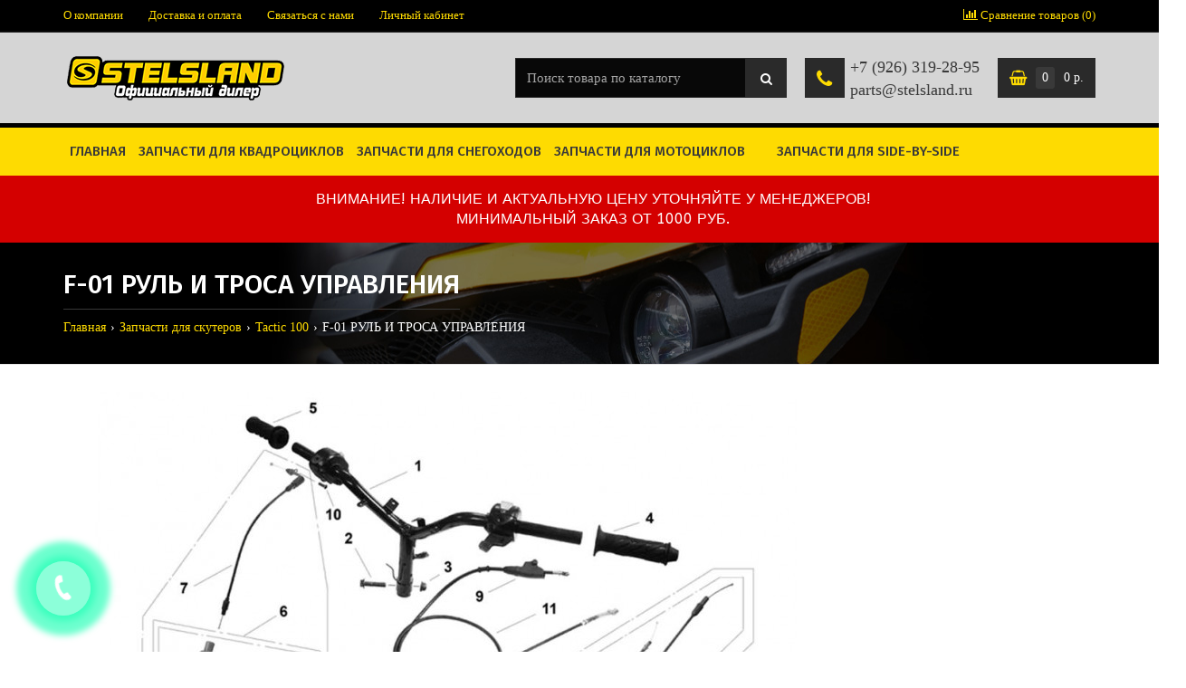

--- FILE ---
content_type: text/html; charset=utf-8
request_url: https://parts-atv.ru/index.php?route=product/category&path=1999_2280_4121
body_size: 14909
content:
<!DOCTYPE html><!--[if IE]><![endif]--><!--[if IE 8 ]><html lang="ru" dir="ltr" class="ie8"><![endif]--><!--[if IE 9 ]><html lang="ru" dir="ltr" class="ie9"><![endif]--><!--[if (gt IE 9)|!(IE)]><!--><html lang="ru" dir="ltr"><!--<![endif]--><head class="bigdes_shoppy"><!-- Yandex.Metrika counter --><!-- /Yandex.Metrika counter --><meta charset="UTF-8" /><meta name="theme-color" content="#000000"><meta name="viewport" content="width=device-width, initial-scale=1, minimum-scale=1, maximum-scale=1, user-scalable=no"><meta http-equiv="X-UA-Compatible" content="IE=edge"><title>F-01 РУЛЬ И ТРОСА УПРАВЛЕНИЯ</title><base href="https://parts-atv.ru/" /><meta name="description" content="F-01 РУЛЬ И ТРОСА УПРАВЛЕНИЯ. ZION 150, запчасти для квадроциклов, снегоходов, мотоциклов от официального дилера &quot;StelsLand&quot; по ценам поставщика. Доставка по Москве, СПб, в регионы." /><meta property="og:title" content="F-01 РУЛЬ И ТРОСА УПРАВЛЕНИЯ" /><meta property="og:type" content="website" /><meta property="og:url" content="https://parts-atv.ru/index.php?route=product/category&amp;path=1999_2280_4121" /><meta property="og:image" content="https://parts-atv.ru/image/cache/catalog/category/g000003039-300x300.jpg" /><meta property="og:site_name" content="Запчасти для мототехники Стелс (STELS)" /><style>html{font-family:Arial,Tahoma;-ms-text-size-adjust:100%;-webkit-text-size-adjust:100%}body{margin:0}article,aside,details,figcaption,figure,footer,header,hgroup,main,menu,nav,section,summary{display:block}audio,canvas,progress,video{display:inline-block;vertical-align:baseline}audio:not([controls]){display:none;height:0}[hidden],template{display:none}a{background-color:transparent}a:active,a:hover{outline:0}abbr[title]{border-bottom:1px dotted}b,strong{font-weight:bold}dfn{font-style:italic}h1{font-size:2em;margin:0.67em 0}mark{background:#ff0;color:#000}small{font-size:80%}sub,sup{font-size:75%;line-height:0;position:relative;vertical-align:baseline}sup{top:-0.5em}sub{bottom:-0.25em}img{border:0}svg:not(:root){overflow:hidden}figure{margin:1em 40px}hr{-webkit-box-sizing:content-box;-moz-box-sizing:content-box;box-sizing:content-box;height:0}pre{overflow:auto}code,kbd,pre,samp{font-family:monospace, monospace;font-size:1em}button,input,optgroup,select,textarea{color:inherit;font:inherit;margin:0}button{overflow:visible}button,select{text-transform:none}button,html input[type="button"],input[type="reset"],input[type="submit"]{-webkit-appearance:button;cursor:pointer}button[disabled],html input[disabled]{cursor:default}button::-moz-focus-inner,input::-moz-focus-inner{border:0;padding:0}input{line-height:normal}input[type="checkbox"],input[type="radio"]{-webkit-box-sizing:border-box;-moz-box-sizing:border-box;box-sizing:border-box;padding:0}input[type="number"]::-webkit-inner-spin-button,input[type="number"]::-webkit-outer-spin-button{height:auto}input[type="search"]{-webkit-appearance:textfield;-webkit-box-sizing:content-box;-moz-box-sizing:content-box;box-sizing:content-box}input[type="search"]::-webkit-search-cancel-button,input[type="search"]::-webkit-search-decoration{-webkit-appearance:none}fieldset{border:1px solid #c0c0c0;margin:0 2px;padding:0.35em 0.625em 0.75em}legend{border:0;padding:0}textarea{overflow:auto}optgroup{font-weight:bold}table{border-collapse:collapse;border-spacing:0}td,th{padding:0}*{-webkit-box-sizing:border-box;-moz-box-sizing:border-box;box-sizing:border-box}*:before,*:after{-webkit-box-sizing:border-box;-moz-box-sizing:border-box;box-sizing:border-box}html{font-size:10px;-webkit-tap-highlight-color:rgba(0,0,0,0)}body{font-family:"Helvetica Neue",Helvetica,Arial,sans-serif;font-size:14px;line-height:1.42857143;color:#333;background-color:#fff}input,button,select,textarea{font-family:inherit;font-size:inherit;line-height:inherit}a{color:#337ab7;text-decoration:none}a:hover,a:focus{color:#23527c;text-decoration:underline}a:focus{outline:thin dotted;outline:5px auto -webkit-focus-ring-color;outline-offset:-2px}figure{margin:0}img{vertical-align:middle}.img-responsive{display:block;max-width:100%;height:auto}.img-rounded{border-radius:6px}.img-thumbnail{padding:4px;line-height:1.42857143;background-color:#fff;border:1px solid #ddd;border-radius:4px;-webkit-transition:all .2s ease-in-out;-o-transition:all .2s ease-in-out;transition:all .2s ease-in-out;display:inline-block;max-width:100%;height:auto}.img-circle{border-radius:50%}hr{margin-top:20px;margin-bottom:20px;border:0;border-top:1px solid #eee}.sr-only{position:absolute;width:1px;height:1px;margin:-1px;padding:0;overflow:hidden;clip:rect(0, 0, 0, 0);border:0}.sr-only-focusable:active,.sr-only-focusable:focus{position:static;width:auto;height:auto;margin:0;overflow:visible;clip:auto}[role="button"]{cursor:pointer}.container{margin-right:auto;margin-left:auto;padding-left:15px;padding-right:15px}@media (min-width:768px){.container{width:750px}}@media (min-width:992px){.container{width:970px}}@media (min-width:1200px){.container{width:1170px}}.container-fluid{margin-right:auto;margin-left:auto;padding-left:15px;padding-right:15px}.row{margin-left:-15px;margin-right:-15px}.col-xs-1, .col-sm-1, .col-md-1, .col-lg-1, .col-xs-2, .col-sm-2, .col-md-2, .col-lg-2, .col-xs-3, .col-sm-3, .col-md-3, .col-lg-3, .col-xs-4, .col-sm-4, .col-md-4, .col-lg-4, .col-xs-5, .col-sm-5, .col-md-5, .col-lg-5, .col-xs-6, .col-sm-6, .col-md-6, .col-lg-6, .col-xs-7, .col-sm-7, .col-md-7, .col-lg-7, .col-xs-8, .col-sm-8, .col-md-8, .col-lg-8, .col-xs-9, .col-sm-9, .col-md-9, .col-lg-9, .col-xs-10, .col-sm-10, .col-md-10, .col-lg-10, .col-xs-11, .col-sm-11, .col-md-11, .col-lg-11, .col-xs-12, .col-sm-12, .col-md-12, .col-lg-12{position:relative;min-height:1px;padding-left:15px;padding-right:15px}.col-xs-1, .col-xs-2, .col-xs-3, .col-xs-4, .col-xs-5, .col-xs-6, .col-xs-7, .col-xs-8, .col-xs-9, .col-xs-10, .col-xs-11, .col-xs-12{float:left}.col-xs-12{width:100%}.col-xs-11{width:91.66666667%}.col-xs-10{width:83.33333333%}.col-xs-9{width:75%}.col-xs-8{width:66.66666667%}.col-xs-7{width:58.33333333%}.col-xs-6{width:50%}.col-xs-5{width:41.66666667%}.col-xs-4{width:33.33333333%}.col-xs-3{width:25%}.col-xs-2{width:16.66666667%}.col-xs-1{width:8.33333333%}.col-xs-pull-12{right:100%}.col-xs-pull-11{right:91.66666667%}.col-xs-pull-10{right:83.33333333%}.col-xs-pull-9{right:75%}.col-xs-pull-8{right:66.66666667%}.col-xs-pull-7{right:58.33333333%}.col-xs-pull-6{right:50%}.col-xs-pull-5{right:41.66666667%}.col-xs-pull-4{right:33.33333333%}.col-xs-pull-3{right:25%}.col-xs-pull-2{right:16.66666667%}.col-xs-pull-1{right:8.33333333%}.col-xs-pull-0{right:auto}.col-xs-push-12{left:100%}.col-xs-push-11{left:91.66666667%}.col-xs-push-10{left:83.33333333%}.col-xs-push-9{left:75%}.col-xs-push-8{left:66.66666667%}.col-xs-push-7{left:58.33333333%}.col-xs-push-6{left:50%}.col-xs-push-5{left:41.66666667%}.col-xs-push-4{left:33.33333333%}.col-xs-push-3{left:25%}.col-xs-push-2{left:16.66666667%}.col-xs-push-1{left:8.33333333%}.col-xs-push-0{left:auto}.col-xs-offset-12{margin-left:100%}.col-xs-offset-11{margin-left:91.66666667%}.col-xs-offset-10{margin-left:83.33333333%}.col-xs-offset-9{margin-left:75%}.col-xs-offset-8{margin-left:66.66666667%}.col-xs-offset-7{margin-left:58.33333333%}.col-xs-offset-6{margin-left:50%}.col-xs-offset-5{margin-left:41.66666667%}.col-xs-offset-4{margin-left:33.33333333%}.col-xs-offset-3{margin-left:25%}.col-xs-offset-2{margin-left:16.66666667%}.col-xs-offset-1{margin-left:8.33333333%}.col-xs-offset-0{margin-left:0}@media (min-width:768px){.col-sm-1, .col-sm-2, .col-sm-3, .col-sm-4, .col-sm-5, .col-sm-6, .col-sm-7, .col-sm-8, .col-sm-9, .col-sm-10, .col-sm-11, .col-sm-12{float:left}.col-sm-12{width:100%}.col-sm-11{width:91.66666667%}.col-sm-10{width:83.33333333%}.col-sm-9{width:75%}.col-sm-8{width:66.66666667%}.col-sm-7{width:58.33333333%}.col-sm-6{width:50%}.col-sm-5{width:41.66666667%}.col-sm-4{width:33.33333333%}.col-sm-3{width:25%}.col-sm-2{width:16.66666667%}.col-sm-1{width:8.33333333%}.col-sm-pull-12{right:100%}.col-sm-pull-11{right:91.66666667%}.col-sm-pull-10{right:83.33333333%}.col-sm-pull-9{right:75%}.col-sm-pull-8{right:66.66666667%}.col-sm-pull-7{right:58.33333333%}.col-sm-pull-6{right:50%}.col-sm-pull-5{right:41.66666667%}.col-sm-pull-4{right:33.33333333%}.col-sm-pull-3{right:25%}.col-sm-pull-2{right:16.66666667%}.col-sm-pull-1{right:8.33333333%}.col-sm-pull-0{right:auto}.col-sm-push-12{left:100%}.col-sm-push-11{left:91.66666667%}.col-sm-push-10{left:83.33333333%}.col-sm-push-9{left:75%}.col-sm-push-8{left:66.66666667%}.col-sm-push-7{left:58.33333333%}.col-sm-push-6{left:50%}.col-sm-push-5{left:41.66666667%}.col-sm-push-4{left:33.33333333%}.col-sm-push-3{left:25%}.col-sm-push-2{left:16.66666667%}.col-sm-push-1{left:8.33333333%}.col-sm-push-0{left:auto}.col-sm-offset-12{margin-left:100%}.col-sm-offset-11{margin-left:91.66666667%}.col-sm-offset-10{margin-left:83.33333333%}.col-sm-offset-9{margin-left:75%}.col-sm-offset-8{margin-left:66.66666667%}.col-sm-offset-7{margin-left:58.33333333%}.col-sm-offset-6{margin-left:50%}.col-sm-offset-5{margin-left:41.66666667%}.col-sm-offset-4{margin-left:33.33333333%}.col-sm-offset-3{margin-left:25%}.col-sm-offset-2{margin-left:16.66666667%}.col-sm-offset-1{margin-left:8.33333333%}.col-sm-offset-0{margin-left:0}}@media (min-width:992px){.col-md-1, .col-md-2, .col-md-3, .col-md-4, .col-md-5, .col-md-6, .col-md-7, .col-md-8, .col-md-9, .col-md-10, .col-md-11, .col-md-12{float:left}.col-md-12{width:100%}.col-md-11{width:91.66666667%}.col-md-10{width:83.33333333%}.col-md-9{width:75%}.col-md-8{width:66.66666667%}.col-md-7{width:58.33333333%}.col-md-6{width:50%}.col-md-5{width:41.66666667%}.col-md-4{width:33.33333333%}.col-md-3{width:25%}.col-md-2{width:16.66666667%}.col-md-1{width:8.33333333%}.col-md-pull-12{right:100%}.col-md-pull-11{right:91.66666667%}.col-md-pull-10{right:83.33333333%}.col-md-pull-9{right:75%}.col-md-pull-8{right:66.66666667%}.col-md-pull-7{right:58.33333333%}.col-md-pull-6{right:50%}.col-md-pull-5{right:41.66666667%}.col-md-pull-4{right:33.33333333%}.col-md-pull-3{right:25%}.col-md-pull-2{right:16.66666667%}.col-md-pull-1{right:8.33333333%}.col-md-pull-0{right:auto}.col-md-push-12{left:100%}.col-md-push-11{left:91.66666667%}.col-md-push-10{left:83.33333333%}.col-md-push-9{left:75%}.col-md-push-8{left:66.66666667%}.col-md-push-7{left:58.33333333%}.col-md-push-6{left:50%}.col-md-push-5{left:41.66666667%}.col-md-push-4{left:33.33333333%}.col-md-push-3{left:25%}.col-md-push-2{left:16.66666667%}.col-md-push-1{left:8.33333333%}.col-md-push-0{left:auto}.col-md-offset-12{margin-left:100%}.col-md-offset-11{margin-left:91.66666667%}.col-md-offset-10{margin-left:83.33333333%}.col-md-offset-9{margin-left:75%}.col-md-offset-8{margin-left:66.66666667%}.col-md-offset-7{margin-left:58.33333333%}.col-md-offset-6{margin-left:50%}.col-md-offset-5{margin-left:41.66666667%}.col-md-offset-4{margin-left:33.33333333%}.col-md-offset-3{margin-left:25%}.col-md-offset-2{margin-left:16.66666667%}.col-md-offset-1{margin-left:8.33333333%}.col-md-offset-0{margin-left:0}}@media (min-width:1200px){.col-lg-1, .col-lg-2, .col-lg-3, .col-lg-4, .col-lg-5, .col-lg-6, .col-lg-7, .col-lg-8, .col-lg-9, .col-lg-10, .col-lg-11, .col-lg-12{float:left}.col-lg-12{width:100%}.col-lg-11{width:91.66666667%}.col-lg-10{width:83.33333333%}.col-lg-9{width:75%}.col-lg-8{width:66.66666667%}.col-lg-7{width:58.33333333%}.col-lg-6{width:50%}.col-lg-5{width:41.66666667%}.col-lg-4{width:33.33333333%}.col-lg-3{width:25%}.col-lg-2{width:16.66666667%}.col-lg-1{width:8.33333333%}.col-lg-pull-12{right:100%}.col-lg-pull-11{right:91.66666667%}.col-lg-pull-10{right:83.33333333%}.col-lg-pull-9{right:75%}.col-lg-pull-8{right:66.66666667%}.col-lg-pull-7{right:58.33333333%}.col-lg-pull-6{right:50%}.col-lg-pull-5{right:41.66666667%}.col-lg-pull-4{right:33.33333333%}.col-lg-pull-3{right:25%}.col-lg-pull-2{right:16.66666667%}.col-lg-pull-1{right:8.33333333%}.col-lg-pull-0{right:auto}.col-lg-push-12{left:100%}.col-lg-push-11{left:91.66666667%}.col-lg-push-10{left:83.33333333%}.col-lg-push-9{left:75%}.col-lg-push-8{left:66.66666667%}.col-lg-push-7{left:58.33333333%}.col-lg-push-6{left:50%}.col-lg-push-5{left:41.66666667%}.col-lg-push-4{left:33.33333333%}.col-lg-push-3{left:25%}.col-lg-push-2{left:16.66666667%}.col-lg-push-1{left:8.33333333%}.col-lg-push-0{left:auto}.col-lg-offset-12{margin-left:100%}.col-lg-offset-11{margin-left:91.66666667%}.col-lg-offset-10{margin-left:83.33333333%}.col-lg-offset-9{margin-left:75%}.col-lg-offset-8{margin-left:66.66666667%}.col-lg-offset-7{margin-left:58.33333333%}.col-lg-offset-6{margin-left:50%}.col-lg-offset-5{margin-left:41.66666667%}.col-lg-offset-4{margin-left:33.33333333%}.col-lg-offset-3{margin-left:25%}.col-lg-offset-2{margin-left:16.66666667%}.col-lg-offset-1{margin-left:8.33333333%}.col-lg-offset-0{margin-left:0}}.clearfix:before,.clearfix:after,.container:before,.container:after,.container-fluid:before,.container-fluid:after,.row:before,.row:after{content:" ";display:table}.clearfix:after,.container:after,.container-fluid:after,.row:after{clear:both}.center-block{display:block;margin-left:auto;margin-right:auto}.pull-right{float:right !important}.pull-left{float:left !important}.hide{display:none !important}.show{display:block !important}.invisible{visibility:hidden}.text-hide{font:0/0 a;color:transparent;text-shadow:none;background-color:transparent;border:0}.hidden{display:none !important}.affix{position:fixed}@media (max-width:767px){.hidden-xs{display:none !important;}}@media (min-width:768px) and (max-width:991px){.hidden-sm{display:none !important;}}@media (min-width:992px) and (max-width:1199px){.hidden-md{display:none !important;}}@media (min-width:1200px){.hidden-lg{display:none !important;}}.display_none{display:none;}.display_block{display:block;}.inline_block{display:inline-block !important;}.v_align_top{vertical-align:top;}.mg_t_0{margin-top:0px}.mg_t_5{margin-top:5px}.mg_t_10{margin-top:10px}.mg_t_20{margin-top:20px}.mg_b_0{margin-bottom:0px}.mg_b_10{margin-bottom:10px}.mg_b_20{margin-bottom:20px}.mg_b_30{margin-bottom:30px}.mg_b_50{margin-bottom:50px}.pd_t_0{padding-top:0px !important}.pd_l_0{padding-left:0px !important}.pd_r_0{padding-right:0px !important}@media (min-width:768px){.col-sm-10-pd_r_0{padding-right:0px}.col-sm-10-pd_l_0{padding-left:0px}.col-sm-pd_r_0{padding-right:0px}.col-sm-pd_l_0{padding-left:0px}}@media (max-width:767px){.center_767_left{text-align:center;}.center_767_right{text-align:center;}}@media (min-width:768px){.center_767_left{text-align:left;}.center_767_right{text-align:right;}}@media (max-width:991px){.center_991_left{text-align:center;}}@media (min-width:992px){.center_991_left{text-align:left;}}#logo{width:100%;}#logo:before{display:inline-block;vertical-align:middle;content:" ";height:100%;}@media (max-width:767px){#logo{display:inline-block;text-align:center;}}#logo img{display:inline-block;max-width:95%;height:auto;}#top{padding:0px 0px 0px 0;margin:0 0 0px 0;}#top.fixed_bottom{position:fixed;bottom:0px;left:0px;right:0px;width:100%}.top-links>ul{margin:0px;padding:0px;list-style:none}.top-links>ul>li{float:left;}.top-links>ul>li>a{display:inline-block;text-decoration:none}.top-links.top-links-left>ul>li:first-child>a{margin-left:0px !important;}.top-links.top-links-right>ul>li:last-child>a{margin-right:0px !important;}#top li .dropdown-menu{visibility:hidden;opacity:0;}#top .top-links-left>ul{float:left}#top .top-links-right li:last-child .dropdown-menu{right:0;left:auto}#top .top-links-right li:last-child .dropdown-menu:after{right:30px;left:auto}#top .top-links-left>ul{float:left}@media (max-width:767px){#top{text-align:center;}#top>.container{text-align:center;display:inline-block;}#top>.container-fluid{text-align:center;display:inline-block;}#top .top-links{float:none;display:inline-block;}}/*** search ***/#search{display:inline-block;vertical-align:top;position:relative}#search .category-name{display:inline-block;vertical-align:top;width:100px;overflow:hidden;white-space:nowrap;text-overflow:ellipsis;margin-right:5px;text-align:left;}#search input{width:100%;}#search .search_btn{position:absolute;right:0px;top:0px;cursor:pointer;z-index:2;}/*** search ***//*** cart ***/#cart{display:inline-block;vertical-align:top;}.cart_in_menu #cart{display:block;}@media (max-width:991px){.cart_in_menu #cart{display:inline-block;}}#cart .cart_button{cursor:pointer;position:relative;color:#444;}#cart .cart_button .cart_ico{display:inline-block;vertical-align:top;font-size:13px;background-repeat:no-repeat;background-position:center;}#cart .cart_button .cart_ico_hover{display:none;vertical-align:top;font-size:13px;background-repeat:no-repeat;background-position:center;}#cart:hover .cart_button .cart_ico_hover_hide{display:none;}#cart:hover .cart_button .cart_ico_hover{display:inline-block;}#cart .cart_button .cart_count{display:inline-block;}#cart .cart_button .cart_total{display:inline-block;vertical-align:top;}/*** cart ***/.contact_field .contact_group .contact_info span{display:block}.contact_field .contact_group .contact_info a{display:block}/*** head_contacts ***/#head_contacts{display:inline-block;vertical-align:top;}/*** head_contacts ***//*** head_contacts2 ***/#head_contacts .contacts-toggle{position:relative;}#head_contacts .contacts-toggle .main_contact_ico{position:absolute;display:inline-block;vertical-align:top;font-size:13px;background-repeat:no-repeat;background-position:center;}#head_contacts .contacts-toggle .main_contact_ico_hover{position:absolute;display:none;vertical-align:top;font-size:13px;background-repeat:no-repeat;background-position:center;}/*** head_contacts2 ***/.dropdown-menu{display:none;}.main_page_heading h1{margin:0px;display:inline-block;}.breadcrumb{list-style:none;margin:0px;padding:0px;}.breadcrumb>li{display:inline-block}.breadcrumb > li + li:before, .breadcrumb > span:before{content:"›";padding:0 5px;}.breadcrumb > li a{text-decoration:none}.horizontal{min-height:0px;position:static;}.megamenu_background{position:relative;}.bigdes_megamenu.bigdes_megamenu_fixed{position:fixed;top:0px;left:0px;right:0px}.bigdes_megamenu.bigdes_megamenu_fixed.bigdes_megamenu_hover{position:absolute;left:0px;right:0px}@media (min-width:992px){.bigdes_megamenu .col-md-4.horizontal .horizontal{margin-right:-30px;margin-left:-30px}.bigdes_megamenu .col-md-6.horizontal .horizontal{margin-right:-30px;margin-left:-30px}.bigdes_megamenu .col-md-7.horizontal .horizontal{margin-left:-30px}.bigdes_megamenu .col-md-9.horizontal.vertical_on .horizontal{margin-left:-30px}.bigdes_megamenu .col-md-7.search_in_menu>div{margin-left:-30px}.bigdes_megamenu .col-md-9.search_in_menu>div{margin-left:-30px}.bigdes_megamenu .col-md-2.cart_in_menu>div{margin-left:-30px}}@media (max-width:991px){.bigdes_megamenu .row>.vertical, .bigdes_megamenu .row>.horizontal{padding-left:0px;padding-right:0px}}ul.megamenu{opacity:1;margin:0px;padding:0px;list-style:none;}ul.megamenu > li{width:auto;margin:0px;}.horizontal ul.megamenu > li.right_item{float:right}.horizontal ul.megamenu > li.left_item{display:inline-block;vertical-align:top}ul.megamenu > li > .main_link{position:relative}ul.megamenu > li > .main_link > a{padding:15px 20px 15px 20px;display:block;position:relative;font-size:14px;color:#fff;text-decoration:none}.vertical ul.megamenu > li > .main_link > a{padding:15px 40px 15px 20px;}ul.megamenu > li > .main_link > a.left_info{text-align:left;}ul.megamenu > li > .main_link > a.left_info .m_ico{display:inline-block;vertical-align:middle;}ul.megamenu > li > .main_link > a.left_info .m_ico+.name_link{margin-left:12px}ul.megamenu > li > .main_link > a.left_info .name_link{display:inline-block;vertical-align:middle;}ul.megamenu > li > .main_link > a.left_info .name_link .desc_link{display:block;font-size:11px;}ul.megamenu > li > .main_link > a.left_info i.fa{display:none}.horizontal ul.megamenu > li.with_sub_menu > .main_link > a.left_info i.fa{display:inline-block;font-size:10px;color:#fff;font-size:9px;vertical-align:middle;margin:-4px 0px 0px 12px;}ul.megamenu > li > .main_link > a.center_info{text-align:center;}ul.megamenu > li > .main_link > a.center_info .m_ico{display:inline-block;text-align:center;margin-bottom:0px}ul.megamenu > li > .main_link > a.center_info .name_link{display:block;}ul.megamenu > li > .main_link > a.center_info .name_link .desc_link{display:block;font-size:11px;}ul.megamenu > li.with_sub_menu > .main_link > a.center_info i.fa{display:inline-block;font-size:10px;color:#fff;font-size:9px;vertical-align:middle;margin:0px;}ul.megamenu > li > .main_link > a.right_info{text-align:left;}ul.megamenu > li > .main_link > a.right_info .m_ico{display:inline-block;vertical-align:middle;margin-left:12px}ul.megamenu > li > .main_link > a.right_info .name_link{display:inline-block;vertical-align:middle;}ul.megamenu > li > .main_link > a.right_info .name_link .desc_link{display:block;font-size:11px;}ul.megamenu > li > .main_link > a.right_info i.fa{display:none}ul.megamenu > li.with_sub_menu > .main_link > a.right_info i.fa{display:inline-block;font-size:10px;color:#fff;font-size:9px;vertical-align:middle;margin:0px 0px 0px 12px;}.vertical ul.megamenu > li > .main_link > a{text-align:left;}.vertical ul.megamenu > li:first-child > .main_link > a{border-top:none !important}.vertical ul.megamenu > li:last-child > .main_link > a{border-bottom:none !important}.vertical ul.megamenu > li > .main_link > a .m_ico{display:inline-block;vertical-align:middle;margin-right:12px;}.vertical ul.megamenu > li > .main_link > a .name_link{display:inline-block;vertical-align:middle;}.vertical ul.megamenu > li > .main_link > a .name_link .desc_link{display:block;font-size:11px;}.vertical ul.megamenu > li.with_sub_menu > .main_link > a i.fa{display:inline-block;position:absolute;right:26px;top:50%;margin-top:-5px;font-size:9px;color:#23a1d1}ul.megamenu > li > .sub_menu{position:absolute;z-index:-20;visibility:hidden;right:0;}ul.megamenu > li.active > .sub_menu{z-index:20;right:auto;visibility:visible;}ul.megamenu.slide > li > .sub_menu{visibility:hidden;display:block;-webkit-transform-origin:top;-moz-transform-origin:top;-o-transform-origin:top;-ms-transform-origin:top;transform-origin:top;-webkit-animation-fill-mode:forwards;-moz-animation-fill-mode:forwards;-ms-animation-fill-mode:forwards;-o-animation-fill-mode:forwards;animation-fill-mode:forwards;-webkit-transform:scale(1, 0);-moz-transform:scale(1, 0);-o-transform:scale(1, 0);-ms-transform:scale(1, 0);transform:scale(1, 0);-webkit-transition:all 180ms ease-out;-moz-transition:all 180ms ease-out;-o-transition:all 180ms ease-out;-ms-transition:all 180ms ease-out;transition:all 180ms ease-out;}ul.megamenu.slide > li.active > .sub_menu{-webkit-transform:scale(1, 1);-moz-transform:scale(1, 1);-o-transform:scale(1, 1);-ms-transform:scale(1, 1);transform:scale(1, 1);visibility:visible !important;} ul.megamenu.shift_up > li > .sub_menu{margin-top:30px;visibility:hidden;opacity:0;filter:alpha(opacity=0);-webkit-transition:all 180ms ease-out;-moz-transition:all 180ms ease-out;-o-transition:all 180ms ease-out;-ms-transition:all 180ms ease-out;transition:all 180ms ease-out;}ul.megamenu.shift_up > li.active > .sub_menu{margin-top:0px;visibility:visible;display:block;opacity:1;filter:alpha(opacity=100);}ul.megamenu.shift_down > li > .sub_menu{margin-top:-30px;display:block;visibility:hidden;opacity:0;filter:alpha(opacity=0);-webkit-transition:all 180ms ease-out;-moz-transition:all 180ms ease-out;-o-transition:all 180ms ease-out;-ms-transition:all 180ms ease-out;transition:all 180ms ease-out;}ul.megamenu.shift_down > li.active > .sub_menu{margin-top:0px;display:block;visibility:visible;opacity:1;filter:alpha(opacity=100);} ul.megamenu.shift_left > li > .sub_menu{left:110%;display:block;visibility:hidden;opacity:0;filter:alpha(opacity=0);-webkit-transition:all 180ms ease-out;-moz-transition:all 180ms ease-out;-o-transition:all 180ms ease-out;-ms-transition:all 180ms ease-out;transition:all 180ms ease-out;}ul.megamenu.shift_left > li.active > .sub_menu{left:100%;display:block;visibility:visible;opacity:1;filter:alpha(opacity=100);}ul.megamenu.shift_right > li > .sub_menu{left:-30px;display:block;visibility:hidden;opacity:0;filter:alpha(opacity=0);-webkit-transition:all 180ms ease-out;-moz-transition:all 180ms ease-out;-o-transition:all 180ms ease-out;-ms-transition:all 180ms ease-out;transition:all 180ms ease-out;}ul.megamenu.shift_right > li.active > .sub_menu{left:0px;display:block;visibility:visible;opacity:1;filter:alpha(opacity=100);}ul.megamenu.flipping > li > .sub_menu{display:block;filter:alpha(opacity=0);visibility:hidden;opacity:0;-webkit-transform-origin:50% 0%;-o-transform-origin:50% 0%;transform-origin:50% 0%;-webkit-transform:perspective(350px) rotateX(-90deg);-o-transform:perspective(350px) rotateX(-90deg);transform:perspective(350px) rotateX(-90deg);-webkit-transition:all 180ms ease-out;-moz-transition:all 180ms ease-out;-o-transition:all 180ms ease-out;-ms-transition:all 180ms ease-out;transition:all 180ms ease-out;}ul.megamenu.flipping > li.active > .sub_menu{display:block;visibility:visible;opacity:1;filter:alpha(opacity=100);-webkit-transform:perspective(350px) rotateX(0deg);-o-transform:perspective(350px) rotateX(0deg);transform:perspective(350px) rotateX(0deg);-webkit-transition:180ms linear 0s;-o-transition:180ms linear 0s;transition:180ms linear 0s;} ul.megamenu.fade > li > .sub_menu{display:block;visibility:hidden;opacity:0;filter:alpha(opacity=0);-webkit-transition:all 180ms ease-out;-moz-transition:all 180ms ease-out;-o-transition:all 180ms ease-out;-ms-transition:all 180ms ease-out;transition:all 180ms ease-out;}ul.megamenu.fade > li.active > .sub_menu{display:block;visibility:visible;opacity:1;filter:alpha(opacity=100);}ul.megamenu li .sub_menu .sub_content{background:#fff;padding:15px 0px;border-radius:0px;box-shadow:0px 0px 20px rgba(0, 0, 0, 0.15);-moz-box-shadow:0px 0px 20px rgba(0, 0, 0, 0.15);-webkit-box-shadow:0px 0px 20px rgba(0, 0, 0, 0.15);box-sizing:content-box !important;-moz-box-sizing:content-box !important;-webkit-box-sizing:content-box !important;}@media (min-width:992px){ul.megamenu li .sub_menu .sub_content .links_col{padding:25px 45px 0 45px;z-index:2;}}ul.megamenu li .sub_menu .sub_content .hover_menu .menu ul{list-style:none;padding:0px;position:relative;float:left;width:100%}ul.megamenu li .sub_menu .sub_content .hover_menu .menu ul li a{display:block;position:relative;padding:10px 25px;overflow:hidden;}ul.megamenu li .sub_menu .sub_content .hover_menu .menu ul li:first-child>div>a{border-top:1px transparent solid !important}ul.megamenu li .sub_menu .sub_content .hover_menu .menu ul li:last-child>div>a{border-bottom:1px transparent solid !important}ul.megamenu li .sub_menu .sub_content .hover_menu .menu ul li:first-child>a{border-top:1px transparent solid !important}ul.megamenu li .sub_menu .sub_content .hover_menu .menu ul li:last-child>a{border-bottom:1px transparent solid !important}ul.megamenu li .sub_menu .sub_content .hover_menu .menu ul li a .fa{position:absolute;right:10px;top:50%;margin-top:-5px;font-size:9px;color:#23a1d1}ul.megamenu li .sub_menu .sub_content .hover_menu .menu ul li:hover>a{background:#999;color:#fff;}ul.megamenu li .sub_menu .sub_content .hover_menu .menu ul li:hover>a .fa{color:#fff;}ul.megamenu li .sub_menu .sub_content .hover_menu .menu ul li:hover>div>a{background:#999;color:#fff;}ul.megamenu li .sub_menu .sub_content .hover_menu .menu ul li:hover>div>a .fa{color:#fff;}ul.megamenu li .sub_menu .sub_content .stat_menu ul{list-style:none;padding:0px;position:relative;float:left;width:100%}ul.megamenu li .sub_menu .sub_content .stat_menu .menu ul li a{display:block;position:relative;padding:5px 0px 5px 0px;overflow:hidden;}ul.megamenu li .sub_menu .sub_content .stat_menu .menu ul li a.main_menu{font-size:19px;padding:10px 0px 15px 0px;}ul.megamenu li .sub_menu .sub_content .stat_menu .menu ul li a.sub_inline{display:inline-block;padding:0px 20px 0px 0px;}.bigdes_megamenu .vertical div{position:relative;}.bigdes_megamenu .vertical .megamenu_mobile{display:block}.bigdes_megamenu .vertical .megamenu_mobile span{/*vertical-align:middle*/}@media (min-width:992px){.bigdes_megamenu .vertical .megamenu_content{position:absolute;width:100%;visibility:hidden;opacity:0;z-index:-100;margin-top:20px;transition:all 0.2s ease-in;-webkit-transition:all 0.2s ease-in;-moz-transition:all 0.2s ease-in;}}.vertical .megamenu_content{display:block;border:none;position:relative;}@media (min-width:992px){.bigdes_megamenu .vertical.always_active .megamenu_content,body.home_pg .bigdes_megamenu .vertical.home_active .megamenu_content,body[class*="product-category-"] .bigdes_megamenu .vertical.category_active .megamenu_content,.bigdes_megamenu .vertical:hover .megamenu_content{display:block;opacity:1;z-index:1;margin-top:0px;visibility:visible;}}@media (max-width:991px){.bigdes_megamenu .vertical .megamenu_content{display:none;opacity:1;z-index:1;margin-top:0px !important;position:relative;}}.bigdes_megamenu .horizontal .megamenu_mobile{display:none;}.megamenu_mobile .megamenu_mobile_btn{position:relative;cursor:pointer;padding:15px 20px 15px 20px;font-size:14px;color:#fff;}.megamenu_mobile .megamenu_mobile_btn i{width:60px;position:absolute;right:0px;top:0px;bottom:0px;}.megamenu_mobile .megamenu_mobile_btn i:before{position:absolute;top:50%;right:0px;margin-top:-8px;width:100%;text-align:center;}@media (max-width:991px){#search{width:100% !important;margin-left:0px;margin-right:0px;}ul.megamenu > li.left_item{border-right:0px transparent solid !important;}ul.megamenu > li.right_item{border-left:0px transparent solid !important;}.bigdes_megamenu .horizontal .megamenu_mobile{display:block;}}@media (min-width:992px){.megamenu_content{display:block !important;}}@media (max-width:991px){.horizontal .megamenu_content{display:none;position:relative;margin-left:0px !important;margin-right:0px !important}ul.megamenu > li > .main_link > a{margin-left:0px !important;margin-right:0px !important;border-radius:0px !important}}@media (max-width:991px){.horizontal ul.megamenu > li{display:block !important;float:none !important;width:auto;background:none !important;border:none;position:relative;margin:0px !important;padding:0px;transition:all 180ms ease-in;-webkit-transition:all 180ms ease-in;-moz-transition:all 180ms ease-in;}}ul.megamenu li>div>.close_sub_menu{display:none}@media (max-width:991px){ul.megamenu li.active>div>.close_sub_menu{display:block;position:absolute;right:0px;top:0px;bottom:0px;width:60px;z-index:9;cursor:pointer;}ul.megamenu li.active>div>.close_sub_menu:before{position:absolute;top:50%;right:0px;margin-top:-8px;width:100%;text-align:center;}}ul.megamenu li.with_sub_menu>div>.open_sub_menu{display:none}@media (max-width:991px){ul.megamenu li.with_sub_menu>div>.open_sub_menu{display:block;position:absolute;right:0px;top:0px;bottom:0px;width:60px;z-index:9;cursor:pointer;}ul.megamenu li.with_sub_menu>div>.open_sub_menu:before{position:absolute;top:50%;right:0px;margin-top:-8px;width:100%;text-align:center;}ul.megamenu li.active>div>.open_sub_menu{display:none;}}@media (max-width:991px){ul.megamenu > li > .sub_menu{width:100% !important;padding-top:0px;position:relative !important;display:none !important;-webkit-transition:none !important;-moz-transition:none !important;transition:none !important;z-index:2 !important;visibility:visible !important;left:0 !important;top:0 !important;margin:0px !important;}}@media (max-width:991px){ul.megamenu li .sub_menu .sub_content{box-shadow:none !important;-webkit-box-shadow:none !important;-moz-box-shadow:none !important;border:none !important;border-radius:0px !important;-moz-border-radius:0x !important;-webkit-border-radius:0px !important;display:block !important;visibility:visible !important;opacity:1 !important;filter:alpha(opacity=100) !important;margin-top:0px !important;left:0px !important;margin-left:0px !important;-webkit-transition:none !important;-moz-transition:none !important;transition:none !important;padding-top:10px !important;padding-bottom:10px !important;}}@media (max-width:991px){ul.megamenu > li > .main_link > a i.fa{display:none !important;}ul.megamenu li .sub_menu .sub_content{background-image:none !important;}ul.megamenu li .sub_menu .sub_content .hover_menu .menu ul{float:none;width:100%}}ul.megamenu li .sub_menu .sub_content .hover_menu .menu > ul > li{position:relative;}ul.megamenu li .sub_menu .sub_content .hover_menu .menu ul ul li{position:relative;}ul.megamenu li .sub_menu .sub_content .hover_menu .menu ul ul{display:none;width:230px;padding:15px 0px;position:absolute;z-index:10;left:100%;top:0;margin:-15px 0px 0px 30px;background:#fff;border-radius:0px;box-shadow:0px 0px 25px rgba(0, 0, 0, 0.15);-moz-box-shadow:0px 0px 25px rgba(0, 0, 0, 0.15);-webkit-box-shadow:0px 0px 25px rgba(0, 0, 0, 0.15);opacity:0;filter:alpha(opacity=0);visibility:hidden;-webkit-transition:all 0.2s ease-out;-moz-transition:all 0.2s ease-out;-o-transition:all 0.2s ease-out;-ms-transition:all 0.2s ease-out;transition:all 0.2s ease-out;}ul.megamenu li.sub_left .sub_menu .sub_content .hover_menu .menu ul ul{left:auto;right:100%;}ul.megamenu li .sub_menu .sub_content .hover_menu .menu ul .active>ul{display:block;opacity:1;filter:alpha(opacity=100);visibility:visible;margin-left:0px;}ul.megamenu li .sub_menu .sub_content .stat_menu .menu ul div.collaps{overflow:hidden;}@media (min-width:992px){ul.megamenu li .sub_menu .sub_content .row .links_col>.collaps>.row{margin-bottom:0px}}ul.megamenu li .sub_menu .sub_content .stat_menu .menu ul .active>div.collaps{display:block;opacity:1;filter:alpha(opacity=100);visibility:visible;}ul.megamenu li .sub_menu .sub_content .stat_menu .menu img.pull-left{margin-left:30px}@media (max-width:991px){ul.megamenu li .sub_menu .sub_content .hover_menu .menu ul ul, ul.megamenu li .sub_menu .sub_content .static-menu .menu ul ul{opacity:1 !important;filter:alpha(opacity=100);visibility:visible !important;-webkit-transition:none !important;-moz-transition:none !important;transition:none !important;}ul.megamenu li .sub_menu .sub_content .stat_menu .menu .img_item{display:none}}@media (max-width:991px){ul.megamenu li .sub_menu .sub_content .hover_menu .menu ul ul{display:none;margin:0px 0px 6px 20px;width:auto;padding:0px;position:static;left:0;background:none !important;border:none !important;border-radius:0px !important;-moz-border-radius:0px !important;-webkit-border-radius:0px !important;box-shadow:none !important;-moz-box-shadow:none !important;-webkit-box-shadow:none !important;}ul.megamenu li .sub_menu .sub_content .hover_menu .menu ul ul.active{margin:0px 0 5px 0px;}ul.megamenu li .sub_menu .sub_content .hover_menu .menu ul li{border-bottom:1px transparent solid}ul.megamenu li .sub_menu .sub_content .hover_menu .menu ul li a{padding:10px 60px 10px 20px !important;font-size:15px !important;}ul.megamenu li .sub_menu .sub_content .hover_menu .menu ul li:hover>a{background:#fff;color:#f60;}ul.megamenu li .sub_menu .sub_content .hover_menu .menu ul li a .fa{display:none}ul.megamenu li .sub_menu .sub_content .stat_menu .menu ul li{border-bottom:1px transparent solid}ul.megamenu li .sub_menu .sub_content .stat_menu .menu ul li a{padding:10px 60px 10px 20px !important;font-size:15px !important;}ul.megamenu li .sub_menu .sub_content .stat_menu .menu ul li a.sub_inline{display:block !important}ul.megamenu li .sub_menu .sub_content .stat_menu .menu ul li:hover>a{background:#fff;color:#f60;}ul.megamenu li .sub_menu .sub_content .stat_menu .menu ul li a .fa{display:none}ul.megamenu li .sub_menu .sub_content .stat_menu .menu ul li div.collaps{display:none;padding:0px}}.label_type-1{position:absolute;top:-8px;left:10px;}.label_type-2{position:absolute;top:-8px;left:70px;}.label_type-3{position:absolute;top:-8px;left:130px;}.label_type-4{position:absolute;top:-8px;left:190px;}.label_type-5{position:absolute;top:-8px;left:250px;}.label_type-1.cont_label{background:#f60;border-radius:30px;color:#fff;padding:2px 12px 4px;font-size:10px;line-height:10px;}.label_type-12.cont_label:after{content:"";position:absolute;bottom:-4px;left:11px;border:3px transparent solid;border-top:3px #f60 solid;border-left:4px #f60 solid;}.label_type-2.cont_label{background:#f60;border-radius:4px;color:#fff;padding:3px 14px 4px;font-size:11px;font-family:tahoma;}.label_type-2.cont_label:after{content:"";position:absolute;bottom:-7px;left:11px;border:4px transparent solid;border-top:4px #f60 solid;}.label_type-3.cont_label{background:#f60;border-radius:30px 30px 30px 0px;color:#fff;padding:3px 14px 4px;font-size:11px;font-family:tahoma;}.label_type-3.cont_label:after{content:"";position:absolute;bottom:-4px;left:0px;border:3px transparent solid;border-top:3px #f60 solid;border-left:4px #f60 solid;}.label_type-4.cont_label{background:#f60;border-radius:0px;color:#fff;padding:3px 14px 4px;font-size:11px;font-family:tahoma;}.label_type-4.cont_label:after{content:"";position:absolute;bottom:-4px;left:0px;border:3px transparent solid;border-top:3px #f60 solid;border-left:4px #f60 solid;}.label_type-5.cont_label{background:#f60;border-radius:4px/10px;color:#fff;padding:3px 14px 4px;font-size:11px;font-family:tahoma;}.label_type-5.cont_label:after{content:"";position:absolute;bottom:-4px;left:11px;border:3px transparent solid;border-top:3px #f60 solid;border-left:4px #f60 solid;}@media (max-width:991px){.label_type-1.cont_label{position:relative;left:10px;top:50%;margin-top:-5px;font-size:9px;color:#fff;}}.vertical ul.megamenu > li > .sub_menu{margin-left:0px;position:absolute;}.vertical ul.megamenu > li{display:block;float:none !important;width:auto;background:none;border:none;transition:all 0.2s ease-in;-webkit-transition:all 0.2s ease-in;-moz-transition:all 0.2s ease-in;position:relative;margin:0px !important;padding:0px;}ul.megamenu > li > .sub_menu{position:absolute;z-index:-20;visibility:hidden;right:0;}.vertical ul.megamenu > li > .sub_menu{padding-top:0px;top:-10px;}@media (max-width:991px){.horizontal ul.megamenu > li.active > .sub_menu{display:block !important;}.vertical ul.megamenu > li.active > .sub_menu{display:block !important;}}@media (min-width:992px){.horizontal .center_items>div.clearfix>.megamenu_content>ul.megamenu{text-align:center;}.horizontal .center_items>div.clearfix>.megamenu_content>ul.megamenu>li{display:inline-block;text-align:left;}}@media (max-width:991px){.home_link{display:none !important;}.horizontal ul.megamenu > li.hidden_mobile{display:none !important;}.hidden_mobile{display:none !important;}} </style><style>#preloader_preload{display:block;position:fixed;z-index:99999;top:0;left:0;width:100%;height:100%;background-color:#ffffff;background-image: url(./image/catalog/bigdes_shoppy/image_preloader/preloader_black_6.svg);background-position:center center;background-repeat:no-repeat;background-size:87px;}body{font-family:Tahoma, Geneva, "sans-serif";font-size:14px;color:#393939;background-color:#ffffff;}.main_container {width:100%}.head_main_container{background-color:#d5d5d5;}#top{background-color:#000000;border-style:solid;border-top-width:0px;border-right-width:0px;border-bottom-width:1px;border-left-width:0px;border-color:#282828;}#top .top-links>ul>li>a{font-size:13px;color:#fedb01;margin-right:14px;margin-left:14px;padding:8px 0px 9px 0px;}#top .top-links>ul>li>a:hover{color:#dcdcdc;}#top .top-links>ul>li>a .caret_ico{color:#fedb01;}#top .top-links>ul>li>a:hover .caret_ico{color:#fedb01;}#logo{height:100px;}#head_contacts .contacts-toggle{margin-top:28px;margin-right:20px;margin-left:20px;padding-left:50px;}#head_contacts .contacts-toggle .main_contact_ico{background-color:rgba(0, 0, 0, 0.8);border-style:solid;border-width:1px;border-radius:0px;border-color:#292929;padding-top:8px;padding-left:9px;position:absolute;top:0px;left:0px;width:44px;height:44px;}#head_contacts:hover .contacts-toggle .main_contact_ico{border-style:solid;border-color:#fedb01;padding-top:8px;padding-left:9px;position:absolute;top:0px;left:0px;width:44px;height:44px;}#head_contacts .contacts-toggle .main_contact_ico .contact_ico{position:relative;display:inline-block;font:normal normal normal 14px/1 FontAwesome;font-size:22px;text-rendering:auto;-webkit-font-smoothing:antialiased;-moz-osx-font-smoothing:grayscale;left:3px;top:3px;color:#fedb01;}#head_contacts .contacts-toggle .main_contact_ico .contact_ico:before{content:"\f095"}#head_contacts:hover .contacts-toggle .main_contact_ico .contact_icoo{position:relative;display:inline-block;font:normal normal normal 14px/1 FontAwesome;font-size:24px;text-rendering:auto;-webkit-font-smoothing:antialiased;-moz-osx-font-smoothing:grayscale;color:#064c6c;}#head_contacts .contacts-toggle .contacts_box_0 a, #head_contacts .contacts-toggle .contacts_box_0 span{font-size:18px;color:#393939;margin-top:-2px;;display:block}#head_contacts .contacts-toggle .contacts_box_1 a, #head_contacts .contacts-toggle .contacts_box_1 span{font-size:18px;color:#393939;;display:block}#cart .cart_button{background-color:rgba(0, 0, 0, 0.8);border-style:solid;border-width:1px;border-color:#292929;margin-top:28px;margin-bottom:18px;padding:9px 12px 9px 12px;}#cart:hover .cart_button{border-style:solid;border-color:#fedb01;}#cart .cart_button .basket_ico{position:relative;display:inline-block;font:normal normal normal 14px/1 FontAwesome;font-size:17px;text-rendering:auto;-webkit-font-smoothing:antialiased;-moz-osx-font-smoothing:grayscale;top:3px;color:#fedb01;}#cart .cart_button .basket_ico:before{content:"\f291"}#cart .cart_button .cart_count{color:#ffffff;background-color:#393939;border-style:solid;border-width:0px;border-radius:3px;margin-right:10px;margin-left:10px;padding:2px 7px 2px 7px;}#cart:hover .cart_button .cart_count{color:#ffffff;}#cart .cart_button .cart_total{color:#ffffff;margin-top:2px;}#search{background-color:rgba(0, 0, 0, 0.8);border-style:solid;border-width:1px;border-color:#292929;margin-top:28px;padding-right:45px;width:300px;}@media (max-width: 767px) {#search{width:100%;margin-left:0px;margin-right:0px}}#search:hover{background-color:#fedb01;border-style:solid;border-color:#fedb01;}#search input{font-size:15px;color:#a5a5a5;background-color:rgba(0, 0, 0, 0.8);box-shadow:none;border-style:solid;border-width:0px;border-radius:0px;border-color:#e6e6e6;padding:6px 12px 6px 12px;height:42px;}#search input::-webkit-input-placeholder {font-size:15 !importantpx;color:#a5a5a5 !important;}#search input::-moz-placeholder {font-size:15 !importantpx;color:#a5a5a5 !important;}#search input:-moz-placeholder {font-size:15 !importantpx;color:#a5a5a5 !important;}#search input:-ms-input-placeholder {font-size:15 !importantpx;color:#a5a5a5 !important;}#search .search_btn{padding:15px 15px 15px 15px;color:#ffffff;}.bigdes_megamenu{background-color:#fedb01;border-style:solid;border-top-width:5px;border-right-width:0px;border-bottom-width:0px;border-left-width:0px;border-color:#000000;}.bigdes_megamenu .megamenu_background{background-color:#ffffff;}#head_contacts .dropdown-contacts{width:300px;}.dropdown-contacts .dropdown-contacts_box .contact_desc_text{border-style:solid;border-top-width:0px;border-right-width:0px;border-bottom-width:1px;border-left-width:0px;border-color:#e6e6e6;margin-bottom:10px;padding-right:20px;padding-bottom:20px;padding-left:20px;}.dropdown-contacts .dropdown-contacts_box .contact_desc_text_bottom{padding-top:10px;padding-right:20px;padding-left:20px;}.dropdown-contacts .dropdown-contacts_box .contact_field{border-style:solid;border-top-width:0px;border-right-width:0px;border-bottom-width:1px;border-left-width:0px;border-color:#e6e6e6;margin-bottom:10px;padding-right:20px;padding-bottom:10px;padding-left:20px;}.dropdown-contacts .contact_field .field_ico{margin-top:3px;margin-right:10px;}.dropdown-contacts .contact_field .field_ico{width:30px;height:30px;}.dropdown-contacts .contact_field .contact_group{margin-left:45px;}.dropdown-contacts .contact_field .contact_group .contact_info span, .dropdown-contacts .contact_field .contact_group .contact_info a{font-size:16px;}#mega_menu_2 ul.megamenu > li > .sub_menu{-webkit-transition: all 250ms ease-out !important;-moz-transition: all 250ms ease-out !important;-o-transition: all 250ms ease-out !important;-ms-transition: all 250ms ease-out !important;transition: all 250ms ease-out !important;}#mega_menu_2{background-color:#fedb01;}#mega_menu_2 .megamenu_mobile_btn{font-family:"Fira Sans",Tahoma,Arial;font-weight:500;font-size:15px;text-transform:uppercase;color:#393939;color:#ffffff;padding-top:16px;padding-bottom:16px;}#mega_menu_2 .megamenu_mobile_btn.active{background-color:rgba(0, 0, 0, 0.68);}#mega_menu_2 ul.megamenu > li > .main_link > a{padding:16px 7px 16px 7px;}#mega_menu_2 ul.megamenu > li.active > .main_link > a,#mega_menu_2 ul.megamenu > li > .main_link > a:hover{background-color:#000000;}#mega_menu_2 ul.megamenu > li > .main_link > a .name_link{font-family:"Fira Sans",Tahoma,Arial;font-weight:500;font-size:15px;text-transform:uppercase;color:#393939;color:#393939;}#mega_menu_2 ul.megamenu > li.active > .main_link > a .name_link,#mega_menu_2 ul.megamenu > li > .main_link > a:hover .name_link{color:#ffffff;}#mega_menu_2 ul.megamenu > li > .main_link > a .desc_link{color:#ffffff;}#mega_menu_2 ul.megamenu > li.active > .main_link > a .desc_link,#mega_menu_2 ul.megamenu > li > .main_link > a:hover .desc_link{color:#fedb01;}#mega_menu_2 ul.megamenu > li > .main_link > a i.fa,#mega_menu_2 ul.megamenu > li > .main_link > i.fa{color:#fedb01;}#mega_menu_2 ul.megamenu > li.active > .main_link > a i.fa,#mega_menu_2 ul.megamenu > li > .main_link > a:hover i.fa,#mega_menu_2 ul.megamenu > li.active > .main_link > i.fa{color:#fedb01;}#mega_menu_2 ul.megamenu li .sub_menu .sub_content{background-color:#fedb01;}#mega_menu_2 ul.megamenu li .sub_menu .sub_content .hover_menu .menu ul ul {background-color:#fedb01;}#mega_menu_2 ul.megamenu li .sub_menu .sub_content .stat_menu .menu ul li a.main_menu{font-family:"Fira Sans",Tahoma,Arial;font-weight:500;font-size:15px;text-transform:uppercase;color:#393939;color:#393939;background-color:#fedb01;}#mega_menu_2 ul.megamenu li .sub_menu .sub_content .stat_menu .menu ul li a.main_menu:hover{font-weight:bold;font-size:15px;font-style:normal;text-transform:lowercase;color:#ffffff;background-color:#fedb01;}#mega_menu_2 ul.megamenu li .sub_menu .sub_content .stat_menu .menu ul li a:not([class*="main_menu"]){font-family:Tahoma, Geneva, "sans-serif";font-weight:bold;font-size:15px;font-style:normal;text-transform:uppercase;color:#393939;background-color:#fedb01;}#mega_menu_2 ul.megamenu li .sub_menu .sub_content .stat_menu .menu ul li a:not([class*="main_menu"]):hover{font-family:Tahoma, Geneva, "sans-serif";font-weight:bold;font-size:15px;font-style:normal;text-transform:uppercase;color:#ffffff;background-color:#fedb01;}#mega_menu_2 ul.megamenu li .sub_menu .sub_content .hover_menu .menu ul li>a{font-family:"Fira Sans",Tahoma,Arial;font-weight:500;font-size:14px;text-transform:uppercase;color:#393939;color:#393939;background-color:#fedb01;}#mega_menu_2 ul.megamenu li .sub_menu .sub_content .hover_menu .menu ul li:hover>a,#mega_menu_2 ul.megamenu li .sub_menu .sub_content .hover_menu .menu ul li:hover>div>a,#mega_menu_2 ul.megamenu li .sub_menu .sub_content .hover_menu .menu ul li.active>a,#mega_menu_2 ul.megamenu li .sub_menu .sub_content .hover_menu .menu ul li.active>div>a{color:#393939;background-color:#fedb01;}#mega_menu_2 ul.megamenu li .sub_menu .sub_content .hover_menu .menu ul li a .fa,#mega_menu_2 ul.megamenu li .sub_menu .sub_content .hover_menu .menu ul li>div>.fa,#mega_menu_2 ul.megamenu li .sub_menu .sub_content .stat_menu .menu ul li>div>.fa{color:#393939;}#mega_menu_2 ul.megamenu li .sub_menu .sub_content .hover_menu .menu ul li:hover>a .fa,#mega_menu_2 ul.megamenu li .sub_menu .sub_content .hover_menu .menu ul li:hover>div .fa,#mega_menu_2 ul.megamenu li .sub_menu .sub_content .stat_menu .menu ul li:hover>div .fa,#mega_menu_2 ul.megamenu li .sub_menu .sub_content .hover_menu .menu ul li.active>a .fa,#mega_menu_2 ul.megamenu li .sub_menu .sub_content .hover_menu .menu ul li.active>div .fa,#mega_menu_2 ul.megamenu li .sub_menu .sub_content .stat_menu .menu ul li.active>div .fa{color:#fedb01;}.main_page_heading{background-image:url(https://stels-parts.ru/image/catalog/main_title.jpg);background-position:right center;background-repeat:no-repeat;background-attachment:scroll;background-size:auto;background-color:#000000;border-style:solid;border-top-width:0px;border-right-width:0px;border-bottom-width:1px;border-left-width:0px;border-color:#e6e6e6;margin-bottom:30px;padding-top:30px;padding-bottom:30px;}.main_page_heading .inner_container{text-align:left;}.main_page_heading .inner_container h1{font-family:"Fira Sans",Tahoma,Arial;font-weight:500;font-size:30px;text-transform:uppercase;color:#ffffff;color:#ffffff;border-style:solid;border-top-width:0px;border-right-width:0px;border-bottom-width:1px;border-left-width:0px;border-color:#373737;margin-bottom:10px;padding-bottom:10px;}.breadcrumb{color:#ffffff;}.breadcrumb li a{color:rgb(254, 219, 1);}.breadcrumb li a:hover{color:rgb(255, 255, 255);}.breadcrumb li:before, .breadcrumb span:before{color:rgb(255, 255, 255);}#prev_product{background-color:#ffffff;border-style:solid;border-top-width:1px;border-right-width:1px;border-bottom-width:1px;border-left-width:0px;border-top-right-radius:5px;border-bottom-right-radius:5px;border-color:#e6e6e6;margin-top:-15px;margin-bottom:-15px;padding:20px;color:#393939;width:120px}#next_product{background-color:#ffffff;border-style:solid;border-top-width:1px;border-right-width:0px;border-bottom-width:1px;border-left-width:1px;border-top-left-radius:5px;border-bottom-left-radius:5px;border-color:#e6e6e6;margin-top:-15px;margin-bottom:-15px;padding:20px;color:#393939;width:120px}#prev_product.position_in span i,#prev_product.position_out span i,#next_product.position_in span i,#next_product.position_out span i{color:rgb(57, 57, 57)}</style><link rel="canonical" href="https://parts-atv.ru/index.php?route=product/category&amp;path=1999_2280_4121" /><link rel="icon" href="https://parts-atv.ru/image/catalog/favicon-32x32.png" /></head><body class="product-category-1999_2280_4121 inner_pg category_pg full_width computer-type"><div id="preloader"><div id="preloader_preload"></div></div><!-- Yandex.Metrika counter --><noscript><div><img src="https://mc.yandex.ru/watch/70907824" style="position:absolute; left:-9999px;" alt="" /></div></noscript><!-- /Yandex.Metrika counter --><div class="body_background_2"><div class="body_background_3"><div class="body_background_4"><div class="main_container"><div class="head_main_container"><div class=""><div style="position:relative"><div class="head_inner_container"><nav id="top" class="hidden-xs hidden-sm"> <div class="container"><div class="top-links top-links-left nav pull-left"><ul class="inline_menu display_none"><li><a href="https://parts-atv.ru/about">О компании</a></li><li><a href="https://parts-atv.ru/delivery">Доставка и оплата</a></li><li><a href="https://parts-atv.ru/contact-us/">Связаться с нами</a></li><li><a href="https://parts-atv.ru/my-account/">Личный кабинет</a></li></ul><ul class="toogle_menu display_none"><li class="dropdown" data-hover="dropdown" ><a href="https://parts-atv.ru/my-account/" title="Личный кабинет" class="dropdown-toggle" data-toggle="dropdown"><i class="fa fa-link"></i> <span class="hidden-xs">Навигация</span> <i class="caret_ico fa fa-chevron-down"></i></a><ul class="dropdown-menu"></ul></li></ul></div> <div class="top-links top-links-right nav pull-right"><ul><li><a href="https://parts-atv.ru/compare-products/" id="compare-total" title="Сравнение товаров "><i class="fa fa-bar-chart"></i> <span class="hidden-xs hidden-sm hidden-md">Сравнение товаров (0)</span></a></li></ul> </div> </div></nav><header class="hidden-xs hidden-sm"> <div class="container"><div class="row"><div class="col-sm-3"> <div id="logo"> <a href="https://stelsland.ru/"><img src="https://parts-atv.ru/image/catalog/logo-stels-land-240.png" title="Официальный дилер Stels: квадроциклы, снегоходы, мотоциклы." alt="Официальный дилер Stels: квадроциклы, снегоходы, мотоциклы." /></a> </div></div><div class="col-sm-9 center_767_right"><div id="search"><input type="text" name="search" value="" placeholder="Поиск товара по каталогу" class="form-control" autocomplete="off" /><i class="fa fa-search search_btn"></i></div><div id="head_contacts"><div class="dropdown" data-hover_click="dropdown"><div class="dropdown-toggle contacts-toggle clearfix text-left"><div class="main_contact_ico"><span class="contact_ico"></span></div><div class="clearfix contact_field pull-left"><div class="contact_info contacts_box_0"> <a href="tel:+79263192895">+7 (926) 319-28-95 <br> parts@stelsland.ru</a></div></div></div><div class="dropdown-menu dropdown-contacts"><div class="dropdown-contacts_box"><div class="clearfix contact_field"><div class="field_ico pull-left"><i class="fa fa-clock-o fa-fw" style="font-size:18px;"></i></div><div class="contact_group"><div class="contact_title"> ежедневно с 09 до 19</div></div></div><div class="clearfix contact_field"><div class="field_ico pull-left"><i class="glyphicon glyphicon-map-marker fa-fw" style="font-size:18px;"></i></div><div class="contact_group"><div class="contact_title"><a href="https://yandex.ru/maps/-/CCQ~NYFfkB" target="_blank"><b>Москва,<br>г.Москва, Калужское шоссе, 32-й км, ТЦ «СОКОЛ»</b></a></div><div class="contact_info"> <a href="tel:+79263192895">+7 (926) 319-28-95 <br> parts@stelsland.ru</a></div></div></div></div></div></div></div><div id="cart" class="clearfix"><div class="cart_button"><div class="cart_ico"><span class="basket_ico"></span></div><div class="cart_count">0</div><div class="cart_total">0 р.</div></div><div id="bigdes_cart_modal" class="modal fade v_center" style="display:none" tabindex="-1" role="dialog"><div class="modal-dialog"><div class="modal-content" id="bigdes_cart" ><div class="modal-header"><button type="button" class="close" data-dismiss="modal" aria-label="Close"><span aria-hidden="true">&times;</span></button><h4 class="modal-title">0 товар(ов) - 0 р.</h4></div><div class="modal-body"><div class="text-center mg_t_15 h2">В корзине пусто!</div></div></div></div></div></div></div> </div> </div></header><div class="bigdes_megamenu hidden-xs hidden-sm"><div class="megamenu_container container"><div class="megamenu_background"><div class="row"><div class="col-md-12 horizontal"><div class="horizontal "><div id="mega_menu_2" class=" clearfix"><div class="megamenu_mobile"><div class="megamenu_mobile_btn"><span>Информация <i class="fa fa-bars"></i></span></div></div><div class="megamenu_content"> <ul class="megamenu flipping"><li class="main_link_1177 left_item"><div class="main_link"><a href="https://stelsland.ru/" class="clearfix left_info" ><span class="name_link">главная</span><i class="fa"></i></a></div></li><li class="main_link_1178 left_item"><div class="main_link"><a href="https://parts-atv.ru/zapchasti-dlya-kvadrotsiklov/" class="clearfix left_info" ><span class="name_link">Запчасти для квадроциклов</span><i class="fa"></i></a></div></li><li class="main_link_1179 left_item"><div class="main_link"><a href="https://parts-atv.ru/zapchasti-dlya-snegohodov/" class="clearfix left_info" ><span class="name_link">Запчасти для снегоходов</span><i class="fa"></i></a></div></li><li class="main_link_1180 with_sub_menu left_item"><div class="main_link"><a href="https://parts-atv.ru/zapchasti-dlya-mototsiklov/" class="clearfix left_info"><span class="name_link">Запчасти для мотоциклов</span><i class="fa fa-chevron-down"></i></a><i class="close_sub_menu fa fa-minus"></i><i class="open_sub_menu fa fa-plus"></i></div><div class="sub_menu" style="width:220px"><div class="sub_content" ><div class="row"><div class="sub_col_401 col-md-12" ><div class="col-sm-12"><a href="https://parts-atv.ru/stels-scutera/"><span class="name_link"><p style="font-size: 14px"><b>ЗАПЧАСТИ НА СКУТЕРА</b></p></span></a></div></div></div></div></div></li><li class="main_link_1181 left_item"><div class="main_link"><a href="https://parts-atv.ru/zapchasti-dlya-side-by-side/" class="clearfix left_info" ><span class="name_link">Запчасти для Side-by-side</span><i class="fa"></i></a></div></li> </ul></div></div></div></div></div> </div> </div></div></div></div></div><div class="container"><div class="row"><div class="col-sm-12"><div id="own_html_20" data-f-width=".main_container" ><div class="container"><div class="row"><div class="col-sm-12"><div class="box"><div class="box-content"><div class="own_html_text"><p style="text-align: center;margin: 0 0 0 0px;">Внимание! Наличие и актуальную цену уточняйте у менеджеров!<br>Минимальный заказ от 1000 руб.</p></div></div></div></div></div></div></div></div></div></div></div><div class="head_in_top"></div><div class="content_container"><div class="container"></div><div class="main_page_heading" id="head_in_top"><div class="container "><div class="inner_container"><div class="row"><div class="col-sm-12"><h1>F-01 РУЛЬ И ТРОСА УПРАВЛЕНИЯ</h1><div><ul class="breadcrumb" itemscope itemtype="https://schema.org/BreadcrumbList"><li itemprop="itemListElement" itemscope itemtype="https://schema.org/ListItem"><a itemprop="item" href="https://parts-atv.ru/"><span itemprop="name">Главная</span></a> <meta itemprop="position" content="1" /></li><li itemprop="itemListElement" itemscope itemtype="https://schema.org/ListItem"><a itemprop="item" href="https://parts-atv.ru/stels-scutera/" title="Запчасти для скутеров"><span itemprop="name">Запчасти для скутеров</span></a> <meta itemprop="position" content="2" /></li><li itemprop="itemListElement" itemscope itemtype="https://schema.org/ListItem"><a itemprop="item" href="https://parts-atv.ru/index.php?route=product/category&amp;path=1999_2280" title="Tactic 100"><span itemprop="name">Tactic 100</span></a> <meta itemprop="position" content="3" /></li><li><span>F-01 РУЛЬ И ТРОСА УПРАВЛЕНИЯ</span></li></ul></div></div></div></div></div></div><div class="container"><div class="row"><div id="content" class="col-sm-12"><div class="row mg_b_30"><div class="col-md-12"><img id="big_img_cat" src="https://parts-atv.ru/image/cache/catalog/category/g000003039-847x583.jpg" alt="F-01 РУЛЬ И ТРОСА УПРАВЛЕНИЯ" title="F-01 РУЛЬ И ТРОСА УПРАВЛЕНИЯ" class="img-responsive category_description_image" data-zoom-image="https://parts-atv.ru/image/cache/catalog/category/g000003039-1000x692.jpg" /></div></div><div class="product_pg_box"><div class="product_container clearfix" itemscope itemtype="https://schema.org/ItemList"><table class="table table-border table-hover"><thead><tr><th><b>№</b></th><th><b>Артикул</b></th><th><b>Код</b></th><th><b>Наименование</b></th><th><b>Цена</b></th><th><b>Кол-во</b></th><th><b>Заказ</b></th></tr></thead><tbody class="list_shine"><tr itemscope itemtype="https://schema.org/Product" itemprop="itemListElement"><td><!-- --><!-- <div class="description descriptionw"> -->2<!-- </div> --></td><td><!-- -->B01591004565</td><td><!-- -->LU016259</td><td><a href="https://parts-atv.ru/index.php?route=product/product&amp;path=1999_2280_4121&amp;product_id=88875">Болт с фланцем M10х1.25х45мм , сталь (B01591004565)</a></td><td class="text-nowrap zap-zen" colspan="3"><span class="" onclick="openOneClickOrder(88875, false,'','Запросить цену','Заявка на запрос цены')">Запросить цену</span></td></tr><tr itemscope itemtype="https://schema.org/Product" itemprop="itemListElement"><td><!-- --><!-- <div class="description descriptionw"> -->10<!-- </div> --></td><td><!-- -->B02000501025</td><td><!-- -->B02000501025</td><td><a href="https://parts-atv.ru/index.php?route=product/product&amp;path=1999_2280_4121&amp;product_id=88961">Винт с крестообразным шлицем M5х10 мм, сталь (B02000501025)</a></td><td class="text-nowrap zap-zen" colspan="3"><span class="" onclick="openOneClickOrder(88961, false,'','Запросить цену','Заявка на запрос цены')">Запросить цену</span></td></tr><tr itemscope itemtype="https://schema.org/Product" itemprop="itemListElement"><td><!-- --><!-- <div class="description descriptionw"> -->3<!-- </div> --></td><td><!-- -->B04171012555</td><td><!-- -->LU014082</td><td><a href="https://parts-atv.ru/index.php?route=product/product&amp;path=1999_2280_4121&amp;product_id=89734">Гайка самоконтрящаяся M10х1.25мм, сталь (B04171012555)</a></td><td class="text-nowrap zap-zen" colspan="3"><span class="" onclick="openOneClickOrder(89734, false,'','Запросить цену','Заявка на запрос цены')">Запросить цену</span></td></tr><tr itemscope itemtype="https://schema.org/Product" itemprop="itemListElement"><td><!-- --><!-- <div class="description descriptionw"> -->6<!-- </div> --></td><td><!-- -->40330B910001</td><td><!-- -->LU043477</td><td><a href="https://parts-atv.ru/index.php?route=product/product&amp;path=1999_2280_4121&amp;product_id=123801">Коробка распред. с тросами управления, в сборе (40330B910001)</a></td><td class="text-nowrap zap-zen" colspan="3"><span class="" onclick="openOneClickOrder(123801, false,'','Запросить цену','Заявка на запрос цены')">Запросить цену</span></td></tr><tr itemscope itemtype="https://schema.org/Product" itemprop="itemListElement"><td><!-- --><!-- <div class="description descriptionw"> -->8<!-- </div> --></td><td><!-- -->40300B910002</td><td><!-- -->LU043479</td><td><a href="https://parts-atv.ru/index.php?route=product/product&amp;path=1999_2280_4121&amp;product_id=123775">Привод управления дроссельной заслонкой и подачей масла, в сборе (40300B910002)</a></td><td class="text-nowrap zap-zen" colspan="3"><span class="" onclick="openOneClickOrder(123775, false,'','Запросить цену','Заявка на запрос цены')">Запросить цену</span></td></tr><tr itemscope itemtype="https://schema.org/Product" itemprop="itemListElement"><td><!-- --><!-- <div class="description descriptionw"> -->4<!-- </div> --></td><td><!-- -->40001J4AT000</td><td><!-- -->LU016262</td><td><a href="https://parts-atv.ru/index.php?route=product/product&amp;path=1999_2280_4121&amp;product_id=123602">Рукоятка руля левая, резина (40001J4AT000)</a></td><td class="text-nowrap zap-zen" colspan="3"><span class="" onclick="openOneClickOrder(123602, false,'','Запросить цену','Заявка на запрос цены')">Запросить цену</span></td></tr><tr itemscope itemtype="https://schema.org/Product" itemprop="itemListElement"><td><!-- --><!-- <div class="description descriptionw"> -->5<!-- </div> --></td><td><!-- -->40212J4AT000</td><td><!-- -->LU016263</td><td><a href="https://parts-atv.ru/index.php?route=product/product&amp;path=1999_2280_4121&amp;product_id=123742">Рукоятка руля правая в сборе, резина (40212J4AT000)</a></td><td class="text-nowrap zap-zen" colspan="3"><span class="" onclick="openOneClickOrder(123742, false,'','Запросить цену','Заявка на запрос цены')">Запросить цену</span></td></tr><tr itemscope itemtype="https://schema.org/Product" itemprop="itemListElement"><td><!-- --><!-- <div class="description descriptionw"> -->1<!-- </div> --></td><td><!-- -->40100BMBT001</td><td><!-- -->LU016258</td><td><a href="https://parts-atv.ru/index.php?route=product/product&amp;path=1999_2280_4121&amp;product_id=123709">Руль мотоциклетного типа (40100BMBT001)</a></td><td class="text-nowrap"><meta itemprop="name" content="Руль мотоциклетного типа (40100BMBT001)" /><meta itemprop="url" content="https://parts-atv.ru/index.php?route=product/product&amp;path=1999_2280_4121&amp;product_id=123709" /><link itemprop="availability" href = "https://schema.org/InStock" /><span itemprop="offers" itemscope itemtype="https://schema.org/Offer"><meta itemprop="priceCurrency" content="RUB" /><meta itemprop="price" content="1040"></span><div class="price"><div><span><span class="price-norm">1 040 р.</span></span></div></div></td><td class="quantity"><input type="text" class="form-control text-center" value="1" style="width:70px"></td><td><span data-toggle="tooltip" class="btn btn-success" title="В корзину" onclick="cart.add('123709', $(this).parent().parent().find('td.quantity input').val());"><i class="fa fa-shopping-basket"></i> В корзину</span></td></tr><tr itemscope itemtype="https://schema.org/Product" itemprop="itemListElement"><td><!-- --><!-- <div class="description descriptionw"> -->11<!-- </div> --></td><td><!-- -->40270BMBT000</td><td><!-- -->LU016265</td><td><a href="https://parts-atv.ru/index.php?route=product/product&amp;path=1999_2280_4121&amp;product_id=123755">Трос управления задним тормозом, в сборе (40270BMBT000)</a></td><td class="text-nowrap"><meta itemprop="name" content="Трос управления задним тормозом, в сборе (40270BMBT000)" /><meta itemprop="url" content="https://parts-atv.ru/index.php?route=product/product&amp;path=1999_2280_4121&amp;product_id=123755" /><link itemprop="availability" href = "https://schema.org/InStock" /><span itemprop="offers" itemscope itemtype="https://schema.org/Offer"><meta itemprop="priceCurrency" content="RUB" /><meta itemprop="price" content="502"></span><div class="price"><div><span><span class="price-norm">502 р.</span></span></div></div></td><td class="quantity"><input type="text" class="form-control text-center" value="1" style="width:70px"></td><td><span data-toggle="tooltip" class="btn btn-success" title="В корзину" onclick="cart.add('123755', $(this).parent().parent().find('td.quantity input').val());"><i class="fa fa-shopping-basket"></i> В корзину</span></td></tr><tr itemscope itemtype="https://schema.org/Product" itemprop="itemListElement"><td><!-- --><!-- <div class="description descriptionw"> -->7<!-- </div> --></td><td><!-- -->40310B920001</td><td><!-- -->LU043478</td><td><a href="https://parts-atv.ru/index.php?route=product/product&amp;path=1999_2280_4121&amp;product_id=123794">Трос управления распределительной коробкой (40310B920001)</a></td><td class="text-nowrap zap-zen" colspan="3"><span class="" onclick="openOneClickOrder(123794, false,'','Запросить цену','Заявка на запрос цены')">Запросить цену</span></td></tr><tr itemscope itemtype="https://schema.org/Product" itemprop="itemListElement"><td><!-- --><!-- <div class="description descriptionw"> -->9<!-- </div> --></td><td><!-- -->40008BM0T000</td><td><!-- -->LU016264</td><td><a href="https://parts-atv.ru/index.php?route=product/product&amp;path=1999_2280_4121&amp;product_id=123627">Чехол защитный троса тормоза, резина (40008BM0T000)</a></td><td class="text-nowrap zap-zen" colspan="3"><span class="" onclick="openOneClickOrder(123627, false,'','Запросить цену','Заявка на запрос цены')">Запросить цену</span></td></tr></tbody></table></div> <style>tbody.list_shine>tr>td{vertical-align: middle !important;}</style></div> </div></div><!-- .content_container .container .row --></div><!-- .content_container .container --><style>.product_pg_box td span.btn{	padding: 6px 16px;
}
.zap-zen {	text-align: right;	/*padding-right: 20px !important;*/	/*padding-right: 48px !important;*/
}
.zap-zen span{	background-color: #fedb01;	border-style: solid;	border-width: 2px;	border-color: #fedb01;	color: #393939;	display: inline-block;	margin-bottom: 0;	font-weight: normal;	text-align: center;	vertical-align: middle;	-ms-touch-action: manipulation;	touch-action: manipulation;	cursor: pointer;	background-image: none;	/*border: 1px solid transparent;*/	white-space: nowrap;	text-align: center;	padding: 6px 12px;	font-size: 14px;	line-height: 1.42857143;	border-radius: 4px;	font-size: 12px !important;	width: 127px;	font-weight: bold;	height: 35px;	font-family: "Exo 2",Tahoma,Arial;	text-transform: uppercase;
}
.zap-zen span:hover{	background-color: #151515;	border-style: solid;	border-width: 2px;	border-color: #fedb01;	color: #ffffff;
}
.product_pg_box .product_container table thead tr th:last-child{	text-align: center;
}
.product_pg_box .product_container table tbody tr td:last-child{	text-align: right;
}
@media (max-width: 1200px){	.zap-zen{	/*padding-right: 9px !important;*/	}
}</style><div class="container"></div></div><!-- .content_container --><footer><div class="footer_top_container"><div class="container"><div class="row"><div class="col-sm-12 col-md-6 col-md-push-3 foot_top_box_html"><div class="footer_main_container"><div class="container-fluid"><div class="row"><div class="col-sm-6 foot_main_box"><div class="foot_main_box_title"><span>Информация</span></div><ul class="list-unstyled"><li><a href="https://parts-atv.ru/about">О компании</a></li><li><a href="https://parts-atv.ru/delivery">Доставка и оплата</a></li> </ul></div><div class="col-sm-6 foot_main_box"><div class="foot_main_box_title"><span>Служба поддержки</span></div><ul class="list-unstyled"><li><a href="https://parts-atv.ru/contact-us/">Связаться с нами</a></li><li><a href="https://parts-atv.ru/sitemap/">Карта сайта</a></li> </ul></div></div></div></div></div><div class="col-sm-6 col-sm-push-6 col-md-3 col-md-push-3 foot_top_box_contact contact_fields"><div class="clearfix contact_field"><div class="field_ico pull-left"><i class="glyphicon glyphicon-map-marker" style="font-size:18px;color:#616161;"></i></div><div class="contact_group"><div class="contact_title"><a href="https://yandex.ru/maps/-/CCQ~NYFfkB" target="_blank"><b>Москва,<br>г.Москва, Калужское шоссе, 32-й км, ТЦ «СОКОЛ»</b></a></div><div class="contact_info"> <a href="tel:+79263192895">+7 (926) 319-28-95 <br> parts@stelsland.ru</a></div></div></div></div><div class="col-sm-6 col-sm-pull-6 col-md-3 col-md-pull-9 hidden-xs foot_top_box_logo"><div class="foot_logo"><a href="https://stelsland.ru/"><img src="https://parts-atv.ru/image/cache/catalog/logo-stels-land-240-136x75.png" title="Запчасти для мототехники Стелс (STELS)" alt="Запчасти для мототехники Стелс (STELS)" class="img-responsive"></a></div><div class="social_link"><a class="social_link_item" href="https://www.youtube.com/channel/UCzI0Q3kiQ6rACw4OBD3NnpQ" target="_blank" data-toggle="tooltip" title="YouTube"><i class="fa fa-youtube-play fa-fw" style="font-size:16px;"></i></a><a class="social_link_item" href="https://vk.com/stelsland" target="_blank" data-toggle="tooltip" title="ВКонтакте"><i class="fa fa-vk fa-fw" style="font-size:16px;"></i></a><a class="social_link_item" href="https://www.instagram.com/stelsland/" target="_blank" data-toggle="tooltip" title="Инстаграм"><i class="fa fa-instagram fa-fw" style="font-size:16px;"></i></a> </div></div></div></div></div><div class="footer_copyright_container"><div class="container"><div class="row"><div class="col-sm-6"><div class="copyright_box pull-left">Все права защищены © 2020<br />Информация на сайте носит исключительно информационный характер и не может считаться публичной офертой, которая определяется положениями статьи 437 (п.2) ГК РФ. Для получения подробной информации об имеющихся товарах и ценах воспользуйтесь контактами, указанными на сайте<br></div></div><div class="col-sm-6"><div class="pay_system pull-right"></div></div></div></div></div><div class="footer_tags_container"><div class="container"><div class="row"><div class="col-sm-12 text-center"></div></div></div></div></footer></div> <!-- .main_container--></div></div></div><div class="modal v_center fade" id="login_modal" tabindex="-1" role="dialog" aria-labelledby="login_modal" aria-hidden="true"><div class="modal-dialog"><div class="modal-content"><form action="https://parts-atv.ru/login/" method="post" enctype="multipart/form-data"><div class="modal-header"><button type="button" class="close" data-dismiss="modal" aria-hidden="true">&times;</button><span class="modal-title" id="login_modal_title">Авторизация</span></div><div class="modal-body"><div class="row"><div class="col-sm-4 hidden-xs login_ico"><i class="fa fa-lock"></i></div> <div class="col-sm-8"><div class="form-group"><label class="control-label" for="input-emails">Введите eMail:</label><input type="text" name="email" value="" placeholder="Введите eMail:" id="input-emails" class="form-control" /></div><div class="form-group mg_b_0"><label class="control-label" for="input-password">Введите пароль:</label><input type="password" name="password" value="" placeholder="Введите пароль:" id="input-password" class="form-control" /><a class="mg_t_10 display_block" href="https://parts-atv.ru/forgot-password/">Забыли пароль?</a></div></div> </div> </div><div class="modal-footer"><a href="https://parts-atv.ru/create-account/" class="btn btn-default">Регистрация</a><button type="submit" class="btn btn-primary">Войти</button></div></form></div></div></div><div class="modal fade v_center" id="congratulation_purchase" tabindex="-1" role="dialog" aria-labelledby="congratulation_purchase" aria-hidden="true"><div class="modal-dialog"><div class="modal-content"><button type="button" class="close" data-dismiss="modal" aria-hidden="true">&times;</button><div class="modal-body modal-congratulation"></div><div class="modal-body modal-related_off pd_t_0"></div></div></div></div><div onclick="openCallback();" id="uptocall-mini" data-toggle="tooltip" data-placement="right" title="Обратный звонок"><div class="uptocall-mini-phone"><i class="fa fa-phone"></i></div></div><div id="scrollToTop" data-scroll_target=".body_background_2"><i class="fa fa-chevron-up fa-fw"></i></div><link rel="stylesheet" href="catalog/view/theme/bigdes_shoppy/css/own_css_config_fonts_7762191.css" type="text/css" /><link rel="stylesheet" href="catalog/view/theme/bigdes_shoppy/css/magnific-popup.css" type="text/css" /><link rel="stylesheet" href="catalog/view/theme/bigdes_shoppy/css/bootstrap.min.css" type="text/css" /><link rel="stylesheet" href="catalog/view/theme/bigdes_shoppy/css/font-awesome.min.css" type="text/css" /><link rel="stylesheet" href="catalog/view/theme/bigdes_shoppy/css/owl.carousel.css" type="text/css" /><link rel="stylesheet" href="catalog/view/theme/bigdes_shoppy/css/owl.carousel2.css" type="text/css" /><link rel="stylesheet" href="catalog/view/javascript/jquery/datetimepicker/bootstrap-datetimepicker.min.css" type="text/css" /><link rel="stylesheet" href="catalog/view/theme/bigdes_shoppy/css/animate.min.css" type="text/css" /><link rel="stylesheet" href="catalog/view/theme/bigdes_shoppy/css/bignews_stylesheet.css" type="text/css" /><link rel="stylesheet" href="catalog/view/theme/bigdes_shoppy/css/videobg.css" type="text/css" /><link rel="stylesheet" href="catalog/view/theme/bigdes_shoppy/css/stylesheet.css" type="text/css" /><link rel="stylesheet" href="catalog/view/theme/bigdes_shoppy/css/own_css_config_7762191.css" type="text/css" /><script src="catalog/view/theme/bigdes_shoppy/js/jquery-2.1.1.min.js" type="text/javascript"></script><script src="catalog/view/theme/bigdes_shoppy/js/bootstrap.min.js" type="text/javascript"></script><script src="catalog/view/theme/bigdes_shoppy/js/jquery.magnific-popup.min.js" type="text/javascript"></script><script src="catalog/view/theme/bigdes_shoppy/js/jquery.maskedinput.min.js" type="text/javascript"></script><script src="catalog/view/javascript/jquery/datetimepicker/moment.js" type="text/javascript"></script><script src="catalog/view/javascript/jquery/datetimepicker/locale/ru-ru.js" type="text/javascript"></script><script src="catalog/view/javascript/jquery/datetimepicker/bootstrap-datetimepicker.min.js" type="text/javascript"></script><script src="catalog/view/theme/bigdes_shoppy/js/big_qiuck_search.js" type="text/javascript"></script><script src="catalog/view/theme/bigdes_shoppy/js/jquery.plugin.min.js" type="text/javascript"></script><script src="catalog/view/theme/bigdes_shoppy/js/jquery.countdown.min.js" type="text/javascript"></script><script src="catalog/view/theme/bigdes_shoppy/js/owl.carousel.min.js" type="text/javascript"></script><script src="catalog/view/theme/bigdes_shoppy/js/bootstrap-notify.min.js" type="text/javascript"></script><script src="catalog/view/theme/bigdes_shoppy/js/jquery.mb.YTPlayer.js" type="text/javascript"></script><script src="catalog/view/theme/bigdes_shoppy/js/jquery.viewportchecker.js" type="text/javascript"></script><script src="catalog/view/theme/bigdes_shoppy/js/common.js" type="text/javascript"></script><script src="catalog/view/theme/bigdes_shoppy/js/own_js_config.js" type="text/javascript"></script><script>var congratulation_purchase_type = 'cart';</script><script type="text/javascript" > (function(m,e,t,r,i,k,a){m[i]=m[i]||function(){(m[i].a=m[i].a||[]).push(arguments)}; m[i].l=1*new Date();k=e.createElement(t),a=e.getElementsByTagName(t)[0],k.async=1,k.src=r,a.parentNode.insertBefore(k,a)}) (window, document, "script", "https://mc.yandex.ru/metrika/tag.js", "ym"); ym(70907824, "init", { clickmap:true, trackLinks:true, accurateTrackBounce:true, ecommerce:"dataLayer" });</script><script>window.onload = function () {
yaCounterID = yaCounter70907824;
}</script><script>$(".cart_button").on("click",function(){	$('#bigdes_cart_modal').modal('show');	});	$(document).ready(function(){	$('#bigdes_cart_modal').appendTo($('body'));	});	$(document).on("blur",'#bigdes_cart_modal .input-group input',function(){	cart.update($(this).data('cart_id'),$(this).val());	});</script><script>function initCountDown(){	var timers_box = $('*[data-timer_last_day]');	$.each(timers_box,function(k,v){	var timer_last_day = $(v).data('timer_last_day').split(', ');	timer_last_day = new Date(parseInt(timer_last_day[0]) , (parseInt(timer_last_day[1])) , parseInt(timer_last_day[2]));	$(v).countdown({until:timer_last_day});	});	}	function destroyCountDown(){	$('*[data-timer_last_day]').countdown('destroy');	}	$(document).ready(function(){	initCountDown();	});</script><script type="text/javascript" src="bigdes/libs/elevate_zoom/jquery.elevateZoom-3.0.8.min.js"></script><script>$("#big_img_cat").elevateZoom({	zoomType	: "inner",	cursor: "crosshair"	});</script></body></html>

--- FILE ---
content_type: text/css
request_url: https://parts-atv.ru/catalog/view/theme/bigdes_shoppy/css/own_css_config_7762191.css
body_size: 7563
content:
h1, .h1{font-family:"Fira Sans",Tahoma,Arial;font-weight:500;font-size:30px;text-transform:uppercase;color:#ffffff;color:#393939;}h2, .h2{font-family:"Fira Sans",Tahoma,Arial;font-weight:500;font-size:25px;text-transform:uppercase;color:#393939;color:#393939;}h3, .h3{font-family:"Fira Sans",Tahoma,Arial;font-weight:500;font-size:20px;text-transform:uppercase;color:#393939;color:#393939;}.tooltip.in {opacity:1}.tooltip .tooltip-inner{background-color:#fedb01;opacity:1;color:#393939;padding:10px 15px 10px 15px;}.tooltip.top .tooltip-arrow{border-top-color:#fedb01}.tooltip.left .tooltip-arrow{border-left-color:#fedb01}.tooltip.right .tooltip-arrow{border-right-color:#fedb01}.tooltip.bottom .tooltip-arrow{border-bottom-color:#fedb01}.table-bordered{border-style:solid;border-width:0px;border-color:#e6e6e6;}.table-bordered>thead>tr>th, .table-bordered>thead>tr>td{background-color:#f4f4f4;border-style:solid;border-top-width:0px;border-right-width:0px;border-bottom-width:1px;border-left-width:0px;border-color:#e6e6e6;}.table>tbody+tbody {border:none}.table-bordered>tbody>tr>td, .table-bordered>tbody>tr>th{border-style:solid;border-top-width:1px;border-right-width:0px;border-bottom-width:1px;border-left-width:0px;border-color:#e6e6e6;}a{color:#07618a;}a:hover, a:focus{color:#064c6c;}.pagination_box{background-color:#ffffff;border-style:solid;border-width:1px;border-color:#e6e6e6;margin-top:20px;padding-top:15px;padding-bottom:10px;}.pagination{margin-right:15px;margin-left:15px;}.pagination>li>a, .pagination>li>span{color:#393939;background-color:#ffffff;padding:10px 17px 10px 17px;border-style:solid !important;border-width:1px !important;border-color:#e6e6e6 !important;}.pagination>li>a:focus, .pagination>li>a:hover, .pagination>li>span:focus, .pagination>li>span:hover{color:#232323;background-color:#f4f4f4;border-style:solid !important;border-width:1px !important;border-color:#e1e1e1 !important;}.pagination>.active>a, .pagination>.active>span, .pagination>.active>a:hover, .pagination>.active>span:hover, .pagination>.active>a:focus, .pagination>.active>span:focus{color:#ffffff;background-color:#07618a;border-style:solid !important;border-width:1px !important;border-color:#07618a !important;}.pagination_box .pagination_info{margin-top:7px;margin-right:15px;margin-bottom:13px;}.list-group a, .list-group .list-group-item{background-color:#f4f4f4;border-style:solid;border-width:1px;border-color:#e6e6e6;}.list-group a:hover{text-shadow:none;background-color:#064c6c;border-style:solid;border-color:#064c6c;color:#ffffff;}.list-group a.active{text-shadow:none;background-color:#07618a !important;border-style:solid !important;border-color:#064c6c !important;color:#ffffff !important;}.btn{font-family:"Exo 2",Tahoma,Arial;font-weight:600;font-size:14px;text-transform:uppercase;color:#ffffff;}.btn-group-lg>.btn,.btn-lg{font-family:"Exo 2",Tahoma,Arial;font-weight:600;font-size:16px;text-transform:uppercase;color:#ffffff;border-style:solid;border-width:1px;border-radius:3px;padding-top:11px;padding-bottom:11px;}.btn-group-sm>.btn,.btn-sm{font-family:"Exo 2",Tahoma,Arial;font-weight:600;font-size:12px;text-transform:uppercase;color:#ffffff;}.btn-group-xs>.btn,.btn-xs{font-family:"Exo 2",Tahoma,Arial;font-weight:600;font-size:10px;text-transform:uppercase;color:#ffffff;}.btn-default{background-color:#ffffff;border-style:solid;border-width:1px;border-color:#e6e6e6;color:#393939;}.btn-default.focus,.btn-default:focus{background-color:#ffffff;border-style:solid;border-width:1px;border-color:#e6e6e6;color:#393939;}.btn-default:hover{background-color:#f4f4f4;border-style:solid;border-width:1px;border-color:#e1e1e1;color:#232323;}.btn-primary{background-color:#07618a;border-style:solid;border-width:1px;border-color:#064c6c;color:#ffffff;}.btn-primary.focus,.btn-primary:focus{background-color:#07618a;border-style:solid;border-width:1px;border-color:#064c6c;color:#ffffff;}.btn-primary:hover{background-color:#064c6c;border-style:solid;border-width:1px;border-color:#07618a;color:#ffffff;}.btn-primary.active,.btn-primary:active{background-color:#07618a;border-style:solid;border-width:1px;border-color:#064c6c;color:#ffffff;}.btn-primary.active.focus,.btn-primary.active:focus,.btn-primary.active:hover,.btn-primary:active.focus,.btn-primary:active:focus,.btn-primary:active:hover{background-color:#07618a;border-style:solid;border-width:1px;border-color:#064c6c;color:#ffffff;}.btn-primary.disabled.focus,.btn-primary.disabled:focus,.btn-primary.disabled:hover,.btn-primary[disabled].focus,.btn-primary[disabled]:focus,.btn-primary[disabled]:hover,fieldset[disabled] .btn-primary.focus,fieldset[disabled] .btn-primary:focus,fieldset[disabled] .btn-primary:hover{background-color:#07618a;border-style:solid;border-width:1px;border-color:#064c6c;color:#ffffff;}.btn-success{background-color:#fedb01;border-style:solid;border-width:2px;border-color:#fedb01;color:#393939;}.btn-success.focus,.btn-success:focus{background-color:#fedb01;border-style:solid;border-width:2px;border-color:#fedb01;color:#393939;}.btn-success:hover{background-color:#151515;border-style:solid;border-width:2px;border-color:#fedb01;color:#ffffff;}input.form-control:not([data-own_style='false']){background-color:#f4f4f4;border-style:solid;border-width:1px;border-color:#e6e6e6;color:#393939;}.input-group-addon{background-color:#f4f4f4;border-style:solid;border-width:1px;border-color:#e6e6e6;color:#393939;}select.form-control:not([data-own_style='false']){background-color:#f4f4f4;border-style:solid;border-width:1px;border-color:#e6e6e6;color:#393939;}textarea.form-control:not([data-own_style='false']){background-color:#f4f4f4;border-style:solid;border-width:1px;border-color:#e6e6e6;color:#393939;}.mfp-bg{background-color:#252525 !important;}.mfp-bg{opacity:0.7 !important;filter:alpha(opacity=80)70) !important;}.mfp-content button.mfp-close{text-align:center;padding:0px;opacity: 1;background-color:#fedb01;border-style:solid;border-width:0px;border-radius:50%;color:#393939;top:-26px;right:-25px;width:46px;line-height:normal;height:46px;}.mfp-content button.mfp-close:hover{opacity: 1;background-color:#272727;color:#ffffff;}.mfp-content .mfp-figure button.mfp-close{top:14px;}.modal-backdrop{background-color:#252525 !important;}.modal-backdrop.in{opacity:0.7 !important;filter:alpha(opacity=80)70) !important;}.modal-dialog .close{margin:0px;position:absolute;text-shadow:none;text-align:center;padding:0px;opacity: 1;background-color:#07618a;border-style:solid;border-width:0px;border-radius:50%;color:#ffffff;top:-20px;right:-20px;width:46px;line-height:normal;height:46px;}.modal-dialog .close:hover{text-shadow:none;opacity: 1;background-color:#064c6c;color:#ffffff;}.modal-dialog .close{top:-20px;}.modal-dialog .modal-content{background-color:#ffffff;border-style:solid;border-width:0px;border-radius:20px;}.modal-dialog.modal-content{z-index:53}.modal-dialog .modal-content .modal-header{font-family:"Fira Sans",Tahoma,Arial;font-weight:500;font-size:20px;text-transform:uppercase;color:#393939;color:#393939;border-style:solid;border-top-width:0px;border-right-width:0px;border-bottom-width:1px;border-left-width:0px;border-color:#e6e6e6;}.modal-dialog .modal-content .modal-header .modal-title{font-family:"Fira Sans",Tahoma,Arial;font-weight:500;font-size:20px;text-transform:uppercase;color:#393939;color:#393939;}.modal-dialog .modal-content .modal-footer{text-align:center;border-style:solid;border-top-width:1px;border-right-width:0px;border-bottom-width:0px;border-left-width:0px;border-color:#e6e6e6;}.panel{background-color:#e1e1e1;border-style:solid;border-color:#e6e6e6;}.panel .panel-heading{font-family:"Fira Sans",Tahoma,Arial;font-weight:500;font-size:14px;text-transform:uppercase;color:#393939;color:#393939;background-color:#f4f4f4;border-style:solid;border-top-width:0px;border-right-width:0px;border-bottom-width:1px;border-left-width:0px;border-color:#e6e6e6;padding-top:20px;padding-bottom:20px;}.panel .panel-heading .panel-title{font-family:"Fira Sans",Tahoma,Arial;font-weight:500;font-size:14px;text-transform:uppercase;color:#393939;color:#393939;}.panel .panel-body, .panel-group .panel-heading+.panel-collapse>.panel-body{background-color:#ffffff;border-style:solid;border-width:0px;border-color:rgba(255, 255, 255, 0);}.panel .panel-footer{background-color:#f4f4f4;border-style:solid;border-top-width:1px;border-right-width:0px;border-bottom-width:0px;border-left-width:0px;border-color:#e6e6e6;}legend{font-family:"Fira Sans",Tahoma,Arial;font-weight:500;font-size:25px;text-transform:uppercase;color:#393939;color:#393939;border-style:solid;border-top-width:0px;border-right-width:0px;border-bottom-width:1px;border-left-width:0px;border-color:#e6e6e6;padding-top:15px;padding-bottom:20px;}.dropdown-menu{color:#393939 !important;background-color:#ffffff !important;border-style:solid !important;border-width:0px !important;border-radius:0px !important;border-color:#fedb01 !important;}.dropdown-menu:after{border-color:#ffffff !important}.dropdown-menu > li > a, .dropdown-menu > li > span{color:#393939;}.dropdown-menu > li > a:hover, .dropdown-menu > li > a:focus, .dropdown-menu > li > span:hover, .dropdown-menu > li > span:focus{color:#393939;background-color:#fedb01;}#mob_menu{background-image:url(https://parts-atv.ru/image/catalog/images_gor_design/main_menu_pattern.png);background-position:center center;background-repeat:repeat;background-attachment:scroll;background-size:auto;}#mob_menu #mob_menu_open{color:#fedb01;}#mob_menu #mob_menu_search{color:#ffffff;}#mob_menu #mob_menu_contacts{color:#ffffff;}#mob_menu #mob_menu_cart{color:#ffffff;}#mob_search{background-image:url(https://parts-atv.ru/image/catalog/images_gor_design/main_menu_pattern.png);background-position:center center;background-repeat:repeat;background-attachment:scroll;background-size:auto;}.mob_menu .mml_btn{background-image:url(https://parts-atv.ru/image/catalog/images_gor_design/main_menu_pattern.png);background-position:center center;background-repeat:repeat;background-attachment:scroll;background-size:auto;}#mob_menu_link .mml_btn .mml_title_btn .mml_prev{color:#ffffff;}.mob_menu .mml_btn .mml_close i{color:#ffffff;}.mob_menu .mml_links_wrp .mml_sub_title{background-color:#3e3e3e;}.mob_menu .mml_links_wrp, .mob_menu .mml_links_wrp .mml_links{background-color:#1b1b1a;}.mob_menu .mml_links_wrp .mml_links ul li{border-bottom-color:rgba(255, 255, 255, 0.06);}.mob_menu .mml_links_wrp .mml_links ul li a, .mob_menu .mml_links_wrp .mml_links ul li span{font-size:12px;color:#ffffff;}.mob_menu .mml_links_wrp .mml_links ul li i{color:#ffffff;}.mob_menu .mmc_contacts_wrp{background-color:#ffffff;}.featured_box .carousel_navs {position:absolute;bottom:0px;}.featured_box .carousel_navs .carousel_nav.carousel_prev{background-color:#ffffff;border-style:solid;border-width:1px;border-radius:50px;border-color:#e6e6e6;margin-left:-50px;padding-top:9px;padding-left:11px;position:absolute;top:-20px;left:50%;width:40px;height:40px;}.featured_box .carousel_navs .carousel_nav.carousel_prev:hover{background-color:#f4f4f4;border-style:solid;border-color:#e1e1e1;}.featured_box .carousel_navs .carousel_nav.carousel_next{background-color:#ffffff;border-style:solid;border-width:1px;border-radius:50px;border-color:#e1e1e1;margin-right:-50px;padding-top:9px;padding-left:13px;position:absolute;top:-20px;right:50%;width:40px;height:40px;}.featured_box .carousel_navs .carousel_nav.carousel_next:hover{background-color:#f4f4f4;border-style:solid;border-color:#e1e1e1;}.featured_box .carousel_navs .carousel_nav i{color:rgb(57, 57, 57);font-size:11px;}.featured_box .carousel_navs .carousel_nav:hover i{color:rgb(7, 97, 138)}.featured_box .box-heading{text-align:center;}.featured_box .box-heading span{font-family:"Fira Sans",Tahoma,Arial;font-weight:500;font-size:25px;text-transform:uppercase;color:#393939;color:#393939;padding-top:30px;padding-bottom:30px;}.featured_container .featured-grid .product-thumb .quickview{display:none !important}.featured_container .featured-grid .product-thumb .rating{display:none !important}.featured_container .featured-grid .product-thumb .desc{display:none !important}.featured_container .featured-grid .product-thumb .btn_wishlist{display:none !important}.featured_container{margin-bottom:50px;padding-bottom:30px;}.featured_container .featured-grid .product-thumb{background-color:#ffffff;border-style:solid;border-width:1px;border-color:#e6e6e6;}.featured_container .featured-grid:hover .product-thumb{border-style:solid;border-width:1px;border-color:#e1e1e1;}.featured_container .featured-grid .product-thumb .image{padding:12px;}.featured_container .featured-grid .product-thumb .caption{text-align:center;}.featured_container .featured-grid .product-thumb .caption{border-style:solid;border-width:0px;border-bottom-right-radius:4px;border-bottom-left-radius:4px;padding-bottom:10px;}.featured_container .featured-grid .product-thumb .name{display: block;font-family:"Fira Sans",Tahoma,Arial;font-weight:500;font-size:14px;text-transform:uppercase;color:#393939;color:#07618a;padding-bottom:10px;}.featured_container .featured-grid:hover .product-thumb .name{display: block;color:#064c6c;}.featured_container .featured-grid .product-thumb .name>span {height:40px;display: flex;}.featured_container .featured-grid .product-thumb .name>span>span {margin-top:auto;margin-bottom:auto;margin-left:auto;margin-right:auto;}.featured_container .featured-grid .product-thumb .price>div {height:45px;}.featured_container .featured-grid .product-thumb .price>div>span {margin-left:auto;margin-right:auto;}.featured_container .featured-grid .product-thumb .price .price-norm{font-family:"Exo 2",Tahoma,Arial;font-weight:600;font-size:16px;color:#7c7c7c;color:#232323;}.featured_container .featured-grid .product-thumb .price .price-new{font-family:"Exo 2",Tahoma,Arial;font-weight:600;font-size:16px;color:#7c7c7c;color:#232323;}.featured_container .featured-grid .product-thumb .price .price-old{font-family:"Exo 2",Tahoma,Arial;font-weight:600;font-size:16px;color:#7c7c7c;color:#393939;}.featured_container .featured-grid .product-thumb .desc{color:#efefef;padding-right:10px;padding-bottom:10px;padding-left:10px;}.featured_container .featured-grid .product-thumb .desc {height:65px}.featured_container .featured-grid .product-thumb .button-group{background-color:#ffffff;padding-top:17px;padding-bottom:17px;}.featured_container .featured-grid .product-thumb .button-group .btn_cart{background-color:#ffffff;border-style:solid;border-width:1px;border-radius:50px;border-color:#e6e6e6;margin-right:3px;margin-left:3px;padding:12px;color:#393939;}.featured_container .featured-grid .product-thumb .button-group .btn_cart:hover{background-color:#064c6c;border-style:solid;border-width:1px;border-color:#064c6c;color:#ffffff;}.featured_container .featured-grid .product-thumb .button-group .btn_one_click{background-color:#ffffff;border-style:solid;border-width:1px;border-radius:50px;border-color:#e6e6e6;margin-right:3px;margin-left:3px;padding:12px;color:#393939;}.featured_container .featured-grid .product-thumb .button-group .btn_one_click:hover{background-color:#064c6c;border-style:solid;border-width:1px;border-color:#064c6c;color:#ffffff;}.featured_container .featured-grid .product-thumb .button-group .btn_wishlist{background-color:#ffffff;border-style:solid;border-width:1px;border-radius:50px;border-color:#e6e6e6;margin-right:3px;margin-left:3px;padding:12px;color:#393939;}.featured_container .featured-grid .product-thumb .button-group .btn_wishlist:hover{background-color:#064c6c;border-style:solid;border-width:1px;border-color:#064c6c;color:#ffffff;}.featured_container .featured-grid .product-thumb .button-group .btn_compare{background-color:#ffffff;border-style:solid;border-width:1px;border-radius:50px;border-color:#e6e6e6;margin-right:3px;margin-left:3px;padding:12px;color:#393939;}.featured_container .featured-grid .product-thumb .button-group .btn_compare:hover{background-color:#064c6c;border-style:solid;border-width:1px;border-color:#064c6c;color:#ffffff;}.featured_container .featured-grid .product-thumb .quickview span{background-color:#064c6c;border-style:solid;border-width:1px;border-radius:50px;border-color:#064c6c;padding:14px;color:#ffffff;}.featured_container .featured-grid .product-thumb .quickview span:hover{background-color:#ffffff;border-style:solid;border-width:1px;border-color:#e6e6e6;color:#393939;}.featured_container .featured-grid .product-thumb .is-countdown{position:absolute;right:12px;bottom:12px;left:12px;background-color:rgba(255, 255, 255, 0.72);box-shadow:0px -6px 16px -8px rgba(0, 0, 0, 0.3);}.latest_box .carousel_navs {position:absolute;bottom:0px;}.latest_box .carousel_navs .carousel_nav.carousel_prev{background-color:#ffffff;border-style:solid;border-width:1px;border-radius:50px;border-color:#e6e6e6;margin-left:-50px;padding-top:9px;padding-left:11px;position:absolute;top:-20px;left:50%;width:40px;height:40px;}.latest_box .carousel_navs .carousel_nav.carousel_prev:hover{background-color:#f4f4f4;border-style:solid;border-color:#e1e1e1;}.latest_box .carousel_navs .carousel_nav.carousel_next{background-color:#ffffff;border-style:solid;border-width:1px;border-radius:50px;border-color:#e1e1e1;margin-right:-50px;padding-top:9px;padding-left:13px;position:absolute;top:-20px;right:50%;width:40px;height:40px;}.latest_box .carousel_navs .carousel_nav.carousel_next:hover{background-color:#f4f4f4;border-style:solid;border-color:#e1e1e1;}.latest_box .carousel_navs .carousel_nav i{color:rgb(57, 57, 57);font-size:11px;}.latest_box .carousel_navs .carousel_nav:hover i{color:rgb(7, 97, 138)}.latest_box .box-heading{text-align:center;}.latest_box .box-heading span{font-family:"Fira Sans",Tahoma,Arial;font-weight:500;font-size:25px;text-transform:uppercase;color:#393939;color:#393939;padding-top:30px;padding-bottom:30px;}.latest_container .latest-grid .product-thumb .quickview{display:none !important}.latest_container .latest-grid .product-thumb .price-tax{display:none !important}.latest_container .latest-grid .product-thumb .desc{display:none !important}.latest_container .latest-grid .product-thumb .btn_wishlist{display:none !important}.latest_container{margin-bottom:50px;padding-bottom:30px;}.latest_container .latest-grid .product-thumb{background-color:#ffffff;border-style:solid;border-width:1px;border-color:#e6e6e6;}.latest_container .latest-grid:hover .product-thumb{border-style:solid;border-width:1px;border-color:#e1e1e1;}.latest_container .latest-grid .product-thumb .image{padding:12px;}.latest_container .latest-grid .product-thumb .caption{text-align:center;}.latest_container .latest-grid .product-thumb .caption{border-style:solid;border-width:0px;border-bottom-right-radius:4px;border-bottom-left-radius:4px;padding-bottom:10px;}.latest_container .latest-grid .product-thumb .name{display: block;font-size:14px;padding-bottom:10px;}.latest_container .latest-grid .product-thumb .name>span {height:40px;display: flex;}.latest_container .latest-grid .product-thumb .name>span>span {margin-top:auto;margin-bottom:auto;margin-left:auto;margin-right:auto;}.latest_container .latest-grid .product-thumb .price>div {height:45px;}.latest_container .latest-grid .product-thumb .price>div>span {margin-left:auto;margin-right:auto;}.latest_container .latest-grid .product-thumb .price .price-norm{font-family:"Exo 2",Tahoma,Arial;font-weight:600;font-size:16px;color:#7c7c7c;color:#232323;}.latest_container .latest-grid .product-thumb .price .price-new{font-family:"Exo 2",Tahoma,Arial;font-weight:600;font-size:16px;color:#7c7c7c;color:#232323;}.latest_container .latest-grid .product-thumb .price .price-old{font-family:"Exo 2",Tahoma,Arial;font-weight:600;font-size:16px;color:#7c7c7c;color:#393939;}.latest_container .latest-grid .product-thumb .desc{color:#efefef;padding-right:10px;padding-bottom:10px;padding-left:10px;}.latest_container .latest-grid .product-thumb .desc {height:65px}.latest_container .latest-grid .product-thumb .button-group{background-color:#ffffff;padding-top:17px;padding-bottom:17px;}.latest_container .latest-grid .product-thumb .button-group .btn_cart{background-color:#ffffff;border-style:solid;border-width:1px;border-radius:50px;border-color:#e6e6e6;margin-right:3px;margin-left:3px;padding:12px;color:#393939;}.latest_container .latest-grid .product-thumb .button-group .btn_cart:hover{background-color:#064c6c;border-style:solid;border-width:1px;border-color:#064c6c;color:#ffffff;}.latest_container .latest-grid .product-thumb .button-group .btn_one_click{background-color:#ffffff;border-style:solid;border-width:1px;border-radius:50px;border-color:#e6e6e6;margin-right:3px;margin-left:3px;padding:12px;color:#393939;}.latest_container .latest-grid .product-thumb .button-group .btn_one_click:hover{background-color:#064c6c;border-style:solid;border-width:1px;border-color:#064c6c;color:#ffffff;}.latest_container .latest-grid .product-thumb .button-group .btn_wishlist{background-color:#ffffff;border-style:solid;border-width:1px;border-radius:50px;border-color:#e6e6e6;margin-right:3px;margin-left:3px;padding:12px;color:#393939;}.latest_container .latest-grid .product-thumb .button-group .btn_wishlist:hover{background-color:#064c6c;border-style:solid;border-width:1px;border-color:#064c6c;color:#ffffff;}.latest_container .latest-grid .product-thumb .button-group .btn_compare{background-color:#ffffff;border-style:solid;border-width:1px;border-radius:50px;border-color:#e6e6e6;margin-right:3px;margin-left:3px;padding:12px;color:#393939;}.latest_container .latest-grid .product-thumb .button-group .btn_compare:hover{background-color:#064c6c;border-style:solid;border-width:1px;border-color:#064c6c;color:#ffffff;}.latest_container .latest-grid .product-thumb .quickview span{background-color:#064c6c;border-style:solid;border-width:1px;border-radius:50px;border-color:#064c6c;padding:14px;color:#ffffff;}.latest_container .latest-grid .product-thumb .quickview span:hover{background-color:#ffffff;border-style:solid;border-width:1px;border-color:#e6e6e6;color:#393939;}.latest_container .latest-grid .product-thumb .is-countdown{position:absolute;right:12px;bottom:12px;left:12px;background-color:rgba(255, 255, 255, 0.72);box-shadow:0px -6px 16px -8px rgba(0, 0, 0, 0.3);}.bestseller_box .carousel_navs {position:absolute;bottom:0px;}.bestseller_box .carousel_navs .carousel_nav.carousel_prev{background-color:#ffffff;border-style:solid;border-width:1px;border-radius:50px;border-color:#e6e6e6;margin-left:-50px;padding-top:9px;padding-left:11px;position:absolute;top:-20px;left:50%;width:40px;height:40px;}.bestseller_box .carousel_navs .carousel_nav.carousel_prev:hover{background-color:#f4f4f4;border-style:solid;border-color:#e1e1e1;}.bestseller_box .carousel_navs .carousel_nav.carousel_next{background-color:#ffffff;border-style:solid;border-width:1px;border-radius:50px;border-color:#e1e1e1;margin-right:-50px;padding-top:9px;padding-left:13px;position:absolute;top:-20px;right:50%;width:40px;height:40px;}.bestseller_box .carousel_navs .carousel_nav.carousel_next:hover{background-color:#f4f4f4;border-style:solid;border-color:#e1e1e1;}.bestseller_box .carousel_navs .carousel_nav i{color:rgb(57, 57, 57);font-size:11px;}.bestseller_box .carousel_navs .carousel_nav:hover i{color:rgb(7, 97, 138)}.bestseller_box .box-heading{text-align:center;}.bestseller_box .box-heading span{font-family:"Fira Sans",Tahoma,Arial;font-weight:500;font-size:25px;text-transform:uppercase;color:#393939;color:#393939;padding-top:30px;padding-bottom:30px;}.bestseller_container .bestseller-grid .product-thumb .quickview{display:none !important}.bestseller_container .bestseller-grid .product-thumb .price-tax{display:none !important}.bestseller_container .bestseller-grid .product-thumb .desc{display:none !important}.bestseller_container .bestseller-grid .product-thumb .btn_wishlist{display:none !important}.bestseller_container{margin-bottom:50px;padding-bottom:30px;}.bestseller_container .bestseller-grid .product-thumb{background-color:#ffffff;border-style:solid;border-width:1px;border-color:#e6e6e6;}.bestseller_container .bestseller-grid:hover .product-thumb{border-style:solid;border-width:1px;border-color:#e1e1e1;}.bestseller_container .bestseller-grid .product-thumb .image{overflow:hidden;padding:12px;}.bestseller_container .bestseller-grid .product-thumb .caption{text-align:center;}.bestseller_container .bestseller-grid .product-thumb .caption{border-style:solid;border-width:0px;border-bottom-right-radius:4px;border-bottom-left-radius:4px;padding-bottom:10px;}.bestseller_container .bestseller-grid .product-thumb .name{display: block;font-size:14px;padding-bottom:10px;}.bestseller_container .bestseller-grid .product-thumb .name>span {height:40px;display: flex;}.bestseller_container .bestseller-grid .product-thumb .name>span>span {margin-top:auto;margin-bottom:auto;margin-left:auto;margin-right:auto;}.bestseller_container .bestseller-grid .product-thumb .price>div {height:45px;}.bestseller_container .bestseller-grid .product-thumb .price>div>span {margin-left:auto;margin-right:auto;}.bestseller_container .bestseller-grid .product-thumb .price .price-norm{font-family:"Exo 2",Tahoma,Arial;font-weight:600;font-size:16px;color:#7c7c7c;color:#232323;}.bestseller_container .bestseller-grid .product-thumb .price .price-new{font-family:"Exo 2",Tahoma,Arial;font-weight:600;font-size:16px;color:#7c7c7c;color:#232323;}.bestseller_container .bestseller-grid .product-thumb .price .price-old{font-family:"Exo 2",Tahoma,Arial;font-weight:600;font-size:16px;color:#7c7c7c;color:#393939;}.bestseller_container .bestseller-grid .product-thumb .desc{color:#efefef;padding-right:10px;padding-bottom:10px;padding-left:10px;}.bestseller_container .bestseller-grid .product-thumb .desc {height:65px}.bestseller_container .bestseller-grid .product-thumb .button-group{background-color:#ffffff;padding-top:17px;padding-bottom:17px;}.bestseller_container .bestseller-grid .product-thumb .button-group .btn_cart{background-color:#ffffff;border-style:solid;border-width:1px;border-radius:50px;border-color:#e6e6e6;margin-right:3px;margin-left:3px;padding:12px;color:#393939;}.bestseller_container .bestseller-grid .product-thumb .button-group .btn_cart:hover{background-color:#064c6c;border-style:solid;border-width:1px;border-color:#064c6c;color:#ffffff;}.bestseller_container .bestseller-grid .product-thumb .button-group .btn_one_click{background-color:#ffffff;border-style:solid;border-width:1px;border-radius:50px;border-color:#e6e6e6;margin-right:3px;margin-left:3px;padding:12px;color:#393939;}.bestseller_container .bestseller-grid .product-thumb .button-group .btn_one_click:hover{background-color:#064c6c;border-style:solid;border-width:1px;border-color:#064c6c;color:#ffffff;}.bestseller_container .bestseller-grid .product-thumb .button-group .btn_wishlist{background-color:#ffffff;border-style:solid;border-width:1px;border-radius:50px;border-color:#e6e6e6;margin-right:3px;margin-left:3px;padding:12px;color:#393939;}.bestseller_container .bestseller-grid .product-thumb .button-group .btn_wishlist:hover{background-color:#064c6c;border-style:solid;border-width:1px;border-color:#064c6c;color:#ffffff;}.bestseller_container .bestseller-grid .product-thumb .button-group .btn_compare{background-color:#ffffff;border-style:solid;border-width:1px;border-radius:50px;border-color:#e6e6e6;margin-right:3px;margin-left:3px;padding:12px;color:#393939;}.bestseller_container .bestseller-grid .product-thumb .button-group .btn_compare:hover{background-color:#064c6c;border-style:solid;border-width:1px;border-color:#064c6c;color:#ffffff;}.bestseller_container .bestseller-grid .product-thumb .quickview span{background-color:#064c6c;border-style:solid;border-width:1px;border-radius:50px;border-color:#064c6c;padding:14px;color:#ffffff;}.bestseller_container .bestseller-grid .product-thumb .quickview span:hover{background-color:#ffffff;border-style:solid;border-width:1px;border-color:#e6e6e6;color:#393939;}.bestseller_container .bestseller-grid .product-thumb .is-countdown{position:absolute;right:12px;bottom:12px;left:12px;background-color:rgba(255, 255, 255, 0.72);box-shadow:0px -6px 16px -8px rgba(0, 0, 0, 0.3);}.special_box .carousel_navs {position:absolute;bottom:0px;}.special_box .carousel_navs .carousel_nav.carousel_prev{background-color:#ffffff;border-style:solid;border-width:1px;border-radius:50px;border-color:#e6e6e6;margin-left:-50px;padding-top:9px;padding-left:11px;position:absolute;top:-20px;left:50%;width:40px;height:40px;}.special_box .carousel_navs .carousel_nav.carousel_prev:hover{background-color:#f4f4f4;border-style:solid;border-color:#e1e1e1;}.special_box .carousel_navs .carousel_nav.carousel_next{background-color:#ffffff;border-style:solid;border-width:1px;border-radius:50px;border-color:#e1e1e1;margin-right:-50px;padding-top:9px;padding-left:13px;position:absolute;top:-20px;right:50%;width:40px;height:40px;}.special_box .carousel_navs .carousel_nav.carousel_next:hover{background-color:#f4f4f4;border-style:solid;border-color:#e1e1e1;}.special_box .carousel_navs .carousel_nav i{color:rgb(57, 57, 57);font-size:11px;}.special_box .carousel_navs .carousel_nav:hover i{color:rgb(7, 97, 138)}.special_box .box-heading{text-align:center;}.special_box .box-heading span{font-family:"Fira Sans",Tahoma,Arial;font-weight:500;font-size:25px;text-transform:uppercase;color:#393939;color:#393939;padding-top:30px;padding-bottom:30px;}.special_container .special-grid .product-thumb .quickview{display:none !important}.special_container .special-grid .product-thumb .price-tax{display:none !important}.special_container .special-grid .product-thumb .desc{display:none !important}.special_container .special-grid .product-thumb .btn_wishlist{display:none !important}.special_container{margin-bottom:50px;padding-bottom:30px;}.special_container .special-grid .product-thumb{background-color:#ffffff;border-style:solid;border-width:1px;border-color:#e6e6e6;}.special_container .special-grid:hover .product-thumb{border-style:solid;border-width:1px;border-color:#e1e1e1;}.special_container .special-grid .product-thumb .image{padding:12px;}.special_container .special-grid .product-thumb .caption{text-align:center;}.special_container .special-grid .product-thumb .caption{border-style:solid;border-width:0px;border-bottom-right-radius:4px;border-bottom-left-radius:4px;padding-bottom:10px;}.special_container .special-grid .product-thumb .name{display: block;font-size:14px;padding-bottom:10px;}.special_container .special-grid .product-thumb .name>span {height:40px;display: flex;}.special_container .special-grid .product-thumb .name>span>span {margin-top:auto;margin-bottom:auto;margin-left:auto;margin-right:auto;}.special_container .special-grid .product-thumb .price>div {height:45px;}.special_container .special-grid .product-thumb .price>div>span {margin-left:auto;margin-right:auto;}.special_container .special-grid .product-thumb .price .price-norm{font-family:"Exo 2",Tahoma,Arial;font-weight:600;font-size:16px;color:#7c7c7c;color:#232323;}.special_container .special-grid .product-thumb .price .price-new{font-family:"Exo 2",Tahoma,Arial;font-weight:600;font-size:16px;color:#7c7c7c;color:#232323;}.special_container .special-grid .product-thumb .price .price-old{font-family:"Exo 2",Tahoma,Arial;font-weight:600;font-size:16px;color:#7c7c7c;color:#393939;}.special_container .special-grid .product-thumb .desc{color:#efefef;padding-right:10px;padding-bottom:10px;padding-left:10px;}.special_container .special-grid .product-thumb .desc {height:65px}.special_container .special-grid .product-thumb .button-group{background-color:#ffffff;padding-top:17px;padding-bottom:17px;}.special_container .special-grid .product-thumb .button-group .btn_cart{background-color:#ffffff;border-style:solid;border-width:1px;border-radius:50px;border-color:#e6e6e6;margin-right:3px;margin-left:3px;padding:12px;color:#393939;}.special_container .special-grid .product-thumb .button-group .btn_cart:hover{background-color:#064c6c;border-style:solid;border-width:1px;border-color:#064c6c;color:#ffffff;}.special_container .special-grid .product-thumb .button-group .btn_one_click{background-color:#ffffff;border-style:solid;border-width:1px;border-radius:50px;border-color:#e6e6e6;margin-right:3px;margin-left:3px;padding:12px;color:#393939;}.special_container .special-grid .product-thumb .button-group .btn_one_click:hover{background-color:#064c6c;border-style:solid;border-width:1px;border-color:#064c6c;color:#ffffff;}.special_container .special-grid .product-thumb .button-group .btn_wishlist{background-color:#ffffff;border-style:solid;border-width:1px;border-radius:50px;border-color:#e6e6e6;margin-right:3px;margin-left:3px;padding:12px;color:#393939;}.special_container .special-grid .product-thumb .button-group .btn_wishlist:hover{background-color:#064c6c;border-style:solid;border-width:1px;border-color:#064c6c;color:#ffffff;}.special_container .special-grid .product-thumb .button-group .btn_compare{background-color:#ffffff;border-style:solid;border-width:1px;border-radius:50px;border-color:#e6e6e6;margin-right:3px;margin-left:3px;padding:12px;color:#393939;}.special_container .special-grid .product-thumb .button-group .btn_compare:hover{background-color:#064c6c;border-style:solid;border-width:1px;border-color:#064c6c;color:#ffffff;}.special_container .special-grid .product-thumb .quickview span{background-color:#064c6c;border-style:solid;border-width:1px;border-radius:50px;border-color:#064c6c;padding:14px;color:#ffffff;}.special_container .special-grid .product-thumb .quickview span:hover{background-color:#ffffff;border-style:solid;border-width:1px;border-color:#e6e6e6;color:#393939;}.special_container .special-grid .product-thumb .is-countdown{position:absolute;right:12px;bottom:12px;left:12px;background-color:rgba(255, 255, 255, 0.72);box-shadow:0px -6px 16px -8px rgba(0, 0, 0, 0.3);}@media (max-width:480px){.carusel_box .carousel_navs{display:none !important}}.carusel_box .carousel_navs {position:absolute;right:0px;bottom:50%;left:0px;}.carusel_box .carousel_navs .carousel_nav.carousel_prev{background-color:#ffffff;border-style:solid;border-width:1px;border-radius:50px;border-color:#e6e6e6;padding-top:9px;padding-left:11px;position:absolute;bottom:-57px;left:-20px;width:40px;height:40px;}.carusel_box .carousel_navs .carousel_nav.carousel_prev:hover{background-color:#f4f4f4;border-style:solid;border-color:#e1e1e1;}.carusel_box .carousel_navs .carousel_nav.carousel_next{background-color:#ffffff;border-style:solid;border-width:1px;border-radius:50px;border-color:#e6e6e6;padding-top:9px;padding-left:13px;position:absolute;right:-20px;bottom:-57px;width:40px;height:40px;}.carusel_box .carousel_navs .carousel_nav.carousel_next:hover{background-color:#f4f4f4;border-style:solid;border-color:#e1e1e1;}.carusel_box .carousel_navs .carousel_nav i{color:rgb(57, 57, 57);font-size:11px;}.carusel_box .carousel_navs .carousel_nav:hover i{color:rgb(35, 35, 35)}.carusel_box .box-heading{margin-bottom:15px;text-align:center;}.carusel_box .box-heading span{font-family:"Fira Sans",Tahoma,Arial;font-weight:500;font-size:25px;text-transform:uppercase;color:#393939;color:#393939;padding-top:10px;padding-bottom:10px;}.carusel_container{margin-bottom:40px;}.carusel_container .carusel-grid .product-thumb{background-color:#ffffff;border-style:solid;border-width:1px;border-radius:3px;border-color:#e6e6e6;padding:10px;}.carusel_container .carusel-grid:hover .product-thumb{border-style:solid;border-color:#e1e1e1;}.product_container .product-grid .product-thumb .quickview{display:none !important}.product_container .product-grid .product-thumb .price-tax{display:none !important}.product_container .product-grid .product-thumb .rating{display:none !important}.product_container .product-grid .product-thumb .desc{display:none !important}.product_container .product-grid .product-thumb .btn_wishlist{display:none !important}.product_container .product-grid .product-thumb{background-color:#ffffff;border-style:solid;border-width:1px;border-color:#e6e6e6;}.product_container .product-grid:hover .product-thumb{border-style:solid;border-color:#e1e1e1;}.product_container .product-grid .product-thumb:after{content:'';opacity: 0;z-index:-1;}.product_container .product-grid .product-thumb:hover:after{opacity:1;z-index:-1;position:absolute;top:-10px;right:-10px;bottom:-55px;left:-10px;background-color:#ffffff;box-shadow:0px 0px 15px rgba(0, 0, 0, 0.15);border-style:solid;border-top-width:5px;border-right-width:0px;border-bottom-width:0px;border-left-width:0px;border-color:#fedb01;}.product_container .product-grid .product-thumb .image{padding:12px;}.product_container .product-grid .product-thumb .caption{text-align:center;}.product_container .product-grid .product-thumb .caption{border-style:solid;border-width:0px;border-radius:4px;}.product_container .product-grid .product-thumb .name{font-family:"Fira Sans",Tahoma,Arial;font-weight:500;font-size:14px;text-transform:uppercase;color:#393939;color:#07618a;padding-right:15px;padding-bottom:5px;padding-left:15px;}.product_container .product-grid .product-thumb .name>span {height:40px;}.product_container .product-grid .product-thumb .name>span>span {margin-left:auto;margin-right:auto;}.product_container .product-grid .product-thumb .price{margin-bottom:10px;}.product_container .product-grid .product-thumb .price>div {height:60px;display: flex;}.product_container .product-grid .product-thumb .price>div>span {margin-top:auto;margin-bottom:auto;margin-left:auto;margin-right:auto;}.product_container .product-grid .product-thumb .price .price-norm{font-family:"Exo 2",Tahoma,Arial;font-weight:600;font-size:16px;color:#7c7c7c;color:#232323;}.product_container .product-grid .product-thumb .price .price-new{font-family:"Exo 2",Tahoma,Arial;font-weight:600;font-size:16px;color:#7c7c7c;color:#232323;}.product_container .product-grid .product-thumb .price .price-old{font-family:"Exo 2",Tahoma,Arial;font-weight:600;font-size:16px;color:#7c7c7c;}.product_container .product-grid .product-thumb .desc{overflow:hidden;height:70px}.product_container .product-grid .product-thumb .button-group{padding-bottom:15px;}@media (min-width:992px){.product_container .product-grid:hover .product-thumb .button-group{position:absolute;bottom:-40px;}}.product_container .product-grid .product-thumb .button-group .btn_cart{background-color:#ffffff;border-style:solid;border-width:1px;border-radius:50px;border-color:#e6e6e6;margin-right:3px;margin-left:3px;padding:12px;color:#393939;}.product_container .product-grid .product-thumb .button-group .btn_cart:hover{background-color:#fedb01;border-style:solid;border-color:#fedb01;}.product_container .product-grid .product-thumb .button-group .btn_one_click{background-color:#ffffff;border-style:solid;border-width:1px;border-radius:50px;border-color:#e6e6e6;margin-right:3px;margin-left:3px;padding:12px;color:#393939;}.product_container .product-grid .product-thumb .button-group .btn_one_click:hover{background-color:#fedb01;border-style:solid;border-color:#fedb01;}.product_container .product-grid .product-thumb .button-group .btn_wishlist{background-color:#ffffff;border-style:solid;border-width:1px;border-radius:50px;border-color:#e6e6e6;margin-right:3px;margin-left:3px;padding:12px;color:#393939;}.product_container .product-grid .product-thumb .button-group .btn_wishlist:hover{background-color:#fedb01;border-style:solid;border-color:#fedb01;}.product_container .product-grid .product-thumb .button-group .btn_compare{background-color:#ffffff;border-style:solid;border-width:1px;border-radius:50px;border-color:#e6e6e6;margin-right:3px;margin-left:3px;padding:12px;color:#393939;}.product_container .product-grid .product-thumb .button-group .btn_compare:hover{background-color:#fedb01;border-style:solid;border-color:#fedb01;}.product_container .product-grid .product-thumb .quickview span{background-color:#ffffff;border-style:solid;border-width:1px;border-radius:50px;border-color:#e6e6e6;margin-right:3px;margin-left:3px;padding:12px;color:#393939;}.product_container .product-grid .product-thumb .quickview span:hover{background-color:#fedb01;border-style:solid;border-color:#fedb01;}.product_container .product-grid .product-thumb .is-countdown{position:absolute;right:12px;bottom:12px;left:12px;background-color:rgba(255, 255, 255, 0.72);box-shadow:0px -6px 16px -8px rgba(0, 0, 0, 0.3);}.product_container .product-list .product-thumb .quickview{display:none !important}.product_container .product-list .product-thumb .price-tax{display:none !important}.product_container .product-list .product-thumb .rating{display:none !important}.product_container .product-list .product-thumb .btn_wishlist{display:none !important}.product_container .product-list .product-thumb{border-style:solid;border-top-width:1px;border-right-width:0px;border-bottom-width:1px;border-left-width:0px;border-color:#e6e6e6;padding-top:20px;padding-bottom:20px;}.product_container .product-list .product-thumb:after{content:'';opacity: 0;z-index:-1;position:absolute;top:-5px;right:-20px;bottom:-5px;left:-20px;background-color:#ffffff;box-shadow:0px 0px 8px rgba(0, 0, 0, 0.2);border-style:solid;border-top-width:5px;border-right-width:0px;border-bottom-width:0px;border-left-width:0px;border-color:#fedb01;}.product_container .product-list .product-thumb:hover:after{opacity: 1;}.product_container .product-list .product-thumb .image{width:200px;}.product_container .product-list .product-thumb .caption{margin-left:20px;}.product_container .product-list .product-thumb .caption{margin-left:230px;}.product_container .product-list .product-thumb .name{font-family:"Fira Sans",Tahoma,Arial;font-weight:500;font-size:14px;text-transform:uppercase;color:#393939;color:#07618a;}.product_container .product-list .product-thumb .price .price-norm{font-family:"Exo 2",Tahoma,Arial;font-weight:600;font-size:16px;color:#7c7c7c;color:#232323;}.product_container .product-list .product-thumb .price .price-new{font-family:"Exo 2",Tahoma,Arial;font-weight:600;font-size:16px;color:#7c7c7c;color:#232323;}.product_container .product-list .product-thumb .price .price-old{font-family:"Exo 2",Tahoma,Arial;font-weight:600;font-size:16px;color:#7c7c7c;}.product_container .product-list .product-thumb .desc{margin-top:10px;margin-bottom:15px;}.product_container .product-list .product-thumb .button-group .btn_cart{background-color:#ffffff;border-style:solid;border-width:1px;border-radius:50px;border-color:#e6e6e6;margin-right:3px;margin-left:3px;padding:12px;color:#393939;}.product_container .product-list .product-thumb .button-group .btn_cart:hover{background-color:#fedb01;border-style:solid;border-color:#fedb01;}.product_container .product-list .product-thumb .button-group .btn_one_click{background-color:#ffffff;border-style:solid;border-width:1px;border-radius:50px;border-color:#e6e6e6;margin-right:3px;margin-left:3px;padding:12px;color:#393939;}.product_container .product-list .product-thumb .button-group .btn_one_click:hover{background-color:#fedb01;border-style:solid;border-color:#fedb01;}.product_container .product-list .product-thumb .button-group .btn_wishlist{background-color:#ffffff;border-style:solid;border-width:1px;border-radius:50px;border-color:#e6e6e6;margin-right:3px;margin-left:3px;padding:12px;color:#393939;}.product_container .product-list .product-thumb .button-group .btn_wishlist:hover{background-color:#fedb01;border-style:solid;border-color:#fedb01;}.product_container .product-list .product-thumb .button-group .btn_compare{background-color:#ffffff;border-style:solid;border-width:1px;border-radius:50px;border-color:#e6e6e6;margin-right:3px;margin-left:3px;padding:12px;color:#393939;}.product_container .product-list .product-thumb .button-group .btn_compare:hover{background-color:#fedb01;border-style:solid;border-color:#fedb01;}.product_container .product-list .product-thumb .quickview span{background-color:#ffffff;border-style:solid;border-width:1px;border-radius:50px;border-color:#e6e6e6;margin-right:3px;margin-left:3px;padding:12px;color:#393939;}.product_container .product-list .product-thumb .quickview span:hover{background-color:#fedb01;border-style:solid;border-color:#fedb01;}.product_container .product-list .product-thumb .is-countdown{position:absolute;right:15px;left:15px;background-color:rgba(255, 255, 255, 0.72);box-shadow:0px -6px 16px -8px rgba(0, 0, 0, 0.3);}.product-filter{background-color:#ffffff;border-style:solid;border-width:1px;border-color:#e6e6e6;margin-bottom:20px;padding:10px 15px 10px 15px;}.product_pg_box .product_container .product-list .product-thumb{margin-bottom:-1px;}.search_pg_box .product_container .product-list .product-thumb{margin-bottom:-1px;}.manufacturer_info_pg_box .product_container .product-list .product-thumb{margin-bottom:-1px;}.special_pg_box .product_container .product-list .product-thumb{margin-bottom:-1px;}@media (min-width:200px) and (max-width:480px) {.product_pg_box .product_container .product-grid{width:100%;padding-right:10px;float:left}}@media (min-width:481px) and (max-width:600px) {.product_pg_box .product_container .product-grid{width:50%;padding-right:10px;float:left}}@media (min-width:601px) and (max-width:767px) {.product_pg_box .product_container .product-grid{width:50%;padding-right:10px;float:left}}@media (min-width:768px) and (max-width:991px) {.product_pg_box .product_container .product-grid{width:50%;padding-right:10px;float:left}}@media (min-width:992px) and (max-width:1199px){.product_pg_box .product_container .product-grid{width:33.333333333333%;padding-right:10px;float:left}}@media (min-width:1200px) {.product_pg_box .product_container .product-grid{width:25%;padding-right:10px;float:left}}.product_pg_box .product_container_grid {margin-right:-10px}.product_pg_box .product_container .product-grid{margin-bottom:10px}@media (min-width:200px) and (max-width:480px) {.search_pg_box .product_container .product-grid{width:50%;padding-right:10px;float:left}}@media (min-width:481px) and (max-width:600px) {.search_pg_box .product_container .product-grid{width:50%;padding-right:10px;float:left}}@media (min-width:601px) and (max-width:767px) {.search_pg_box .product_container .product-grid{width:33.333333333333%;padding-right:10px;float:left}}@media (min-width:768px) and (max-width:991px) {.search_pg_box .product_container .product-grid{width:33.333333333333%;padding-right:10px;float:left}}@media (min-width:992px) and (max-width:1199px){.search_pg_box .product_container .product-grid{width:25%;padding-right:10px;float:left}}@media (min-width:1200px) {.search_pg_box .product_container .product-grid{width:25%;padding-right:10px;float:left}}.search_pg_box .product_container_grid {margin-right:-10px}.search_pg_box .product_container .product-grid{margin-bottom:10px}@media (min-width:200px) and (max-width:480px) {.special_pg_box .product_container .product-grid{width:100%;padding-right:10px;float:left}}@media (min-width:481px) and (max-width:600px) {.special_pg_box .product_container .product-grid{width:50%;padding-right:10px;float:left}}@media (min-width:601px) and (max-width:767px) {.special_pg_box .product_container .product-grid{width:33.333333333333%;padding-right:10px;float:left}}@media (min-width:768px) and (max-width:991px) {.special_pg_box .product_container .product-grid{width:50%;padding-right:10px;float:left}}@media (min-width:992px) and (max-width:1199px){.special_pg_box .product_container .product-grid{width:33.333333333333%;padding-right:10px;float:left}}@media (min-width:1200px) {.special_pg_box .product_container .product-grid{width:25%;padding-right:10px;float:left}}.special_pg_box .product_container_grid {margin-right:-10px}.special_pg_box .product_container .product-grid{margin-bottom:10px}@media (min-width:200px) and (max-width:480px) {.manufacturer_info_pg_box .product_container .product-grid{width:100%;padding-right:10px;float:left}}@media (min-width:481px) and (max-width:600px) {.manufacturer_info_pg_box .product_container .product-grid{width:50%;padding-right:10px;float:left}}@media (min-width:601px) and (max-width:767px) {.manufacturer_info_pg_box .product_container .product-grid{width:33.333333333333%;padding-right:10px;float:left}}@media (min-width:768px) and (max-width:991px) {.manufacturer_info_pg_box .product_container .product-grid{width:33.333333333333%;padding-right:10px;float:left}}@media (min-width:992px) and (max-width:1199px){.manufacturer_info_pg_box .product_container .product-grid{width:33.333333333333%;padding-right:10px;float:left}}@media (min-width:1200px) {.manufacturer_info_pg_box .product_container .product-grid{width:25%;padding-right:10px;float:left}}.manufacturer_info_pg_box .product_container_grid {margin-right:-10px}.manufacturer_info_pg_box .product_container .product-grid{margin-bottom:10px}.sticker_box {top:5px;left:5px;}.sticker_box .sticker_new{background-color:#ff0000;border-style:solid;border-width:0px;border-top-left-radius:4px;border-top-right-radius:4px;border-bottom-right-radius:4px;border-bottom-left-radius:0px;}.sticker_box .sticker_sale{background-color:#09a300;border-style:solid;border-width:0px;border-top-left-radius:4px;border-top-right-radius:4px;border-bottom-right-radius:4px;border-bottom-left-radius:0px;}.sticker_box .sticker_top{background-color:#ff6e00;border-style:solid;border-width:0px;border-top-left-radius:4px;border-top-right-radius:4px;border-bottom-right-radius:4px;border-bottom-left-radius:0px;}.category_description{background-color:#ffffff;border-style:solid;border-width:1px;border-color:#e6e6e6;margin-top:20px;margin-bottom:15px;padding-top:15px;padding-right:15px;padding-left:15px;}.category_description .category_description_text{margin-bottom:15px;}@media (min-width:200px) and (max-width:480px) {.refine_search .refine_search_list .refine_search_item{width:100%;padding-right:10px;float:left}}@media (min-width:481px) and (max-width:600px) {.refine_search .refine_search_list .refine_search_item{width:50%;padding-right:10px;float:left}}@media (min-width:601px) and (max-width:767px) {.refine_search .refine_search_list .refine_search_item{width:50%;padding-right:10px;float:left}}@media (min-width:768px) and (max-width:991px) {.refine_search .refine_search_list .refine_search_item{width:50%;padding-right:10px;float:left}}@media (min-width:992px) and (max-width:1199px){.refine_search .refine_search_list .refine_search_item{width:33.333333333333%;padding-right:10px;float:left}}@media (min-width:1200px) {.refine_search .refine_search_list .refine_search_item{width:25%;padding-right:10px;float:left}}.refine_search .refine_search_list {margin-right:-10px}.refine_search .refine_search_list .refine_search_item{margin-bottom:10px}.refine_search .refine_search_title{font-family:"Fira Sans",Tahoma,Arial;font-weight:500;font-size:25px;text-transform:uppercase;color:#393939;color:#393939;margin-bottom:15px;}.refine_search{margin-bottom:20px;}.refine_search .refine_search_list .refine_search_item a{text-decoration:none;text-align:center;display:block;background-color:#ffffff;border-style:solid;border-width:1px;border-radius:0px;border-color:#e6e6e6;padding:10px;}.refine_search .refine_search_list .refine_search_item:hover a{text-align:center;display:block;border-style:solid;border-width:1px;border-color:#fedb01;}.refine_search .refine_search_list .refine_search_item a img{width:100%;display:block;text-align:center;display:block;margin-bottom:10px;}.refine_search .refine_search_list .refine_search_item a span{display:block;font-family:"Fira Sans",Tahoma,Arial;font-weight:500;font-size:14px;text-transform:uppercase;color:#393939;color:#07618a;}.refine_search .refine_search_list .refine_search_item:hover a span{display:block;color:#232323;}@media (max-width:480px){..additional_images .carousel_navs{display:none !important}}.additional_images .carousel_navs{position:absolute;top:50%;right:0px;left:0px;}.additional_images .carousel_navs .carousel_nav.carousel_prev{background-color:#ffffff;border-style:solid;border-width:1px;border-radius:50px;border-color:#e6e6e6;padding-top:9px;padding-left:11px;position:absolute;top:-20px;left:-15px;width:40px;height:40px;}.additional_images .carousel_navs .carousel_nav.carousel_next{background-color:#ffffff;border-style:solid;border-width:1px;border-radius:50px;border-color:#e6e6e6;padding-top:9px;padding-left:13px;position:absolute;top:-20px;right:-15px;width:40px;height:40px;}.additional_images .carousel_navs .carousel_nav i{color:rgb(57, 57, 57);font-size:11px;}.additional_images .carousel_navs .carousel_nav:hover i{color:rgb(7, 97, 138)}.additional_images{margin-top:10px;}.countdown_box{margin-bottom:15px;}.countdown_box .countdown_title{font-family:"Fira Sans",Tahoma,Arial;font-weight:500;font-size:20px;text-transform:uppercase;color:#393939;color:#d60000;padding-bottom:5px;}.countdown_box .countdown_desc_top{margin-bottom:15px;}.countdown_box .is-countdown{background:#ffffff;background: -moz-linear-gradient(top,#ffffff 0%, #bfbfbf 100%);background: -webkit-linear-gradient(top,#ffffff 0%,#bfbfbf 100%);background: linear-gradient(to bottom,#ffffff 0%,#bfbfbf 100%);border-style:solid;border-width:0px;border-radius:3px;}.countdown_box .is-countdown .countdown-amount{font-family:"Fira Sans",Tahoma,Arial;font-weight:500;font-size:20px;text-transform:uppercase;color:#393939;color:#404040;}.countdown_box .is-countdown .countdown-section + .countdown-section{border-left:1px rgba(255, 255, 255, 0.67) solid;}.small_info_product{border-style:solid;border-top-width:0px;border-right-width:0px;border-bottom-width:1px;border-left-width:0px;border-color:rgba(144, 144, 144, 0.19);margin-bottom:20px;padding-bottom:15px;}.small_info_product a{color:rgb(7, 97, 138);}.small_info_product a:hover{color:rgb(6, 76, 108);}#product_info .rating{color:#ffffff;border-style:solid;border-top-width:0px;border-right-width:0px;border-bottom-width:1px;border-left-width:0px;border-color:rgba(144, 144, 144, 0.19);margin-bottom:20px;padding-top:10px;padding-bottom:10px;}#product_info .rating .r_star_chk{color:rgb(255, 110, 0);}#product_info .rating .r_star{color:rgb(186, 186, 186);}#product_info .rating a{color:rgb(255, 255, 255);}#product_info .rating a:hover{color:rgb(254, 219, 1);}.price_box{border-style:solid;border-top-width:0px;border-right-width:0px;border-bottom-width:1px;border-left-width:0px;border-color:rgba(144, 144, 144, 0.19);margin-bottom:20px;padding-bottom:20px;}.price_box .price_normal{font-family:"Fira Sans",Tahoma,Arial;font-weight:500;font-size:20px;text-transform:uppercase;color:#393939;color:#cdcdcd;}.price_box .price_normal .price_num{font-family:"Exo 2",Tahoma,Arial;font-weight:600;font-size:35px;color:#393939;color:#fedb01;}.price_box .price_special{font-family:"Fira Sans",Tahoma,Arial;font-weight:500;font-size:20px;text-transform:uppercase;color:#393939;color:#393939;}.price_box .price_special .price_num{font-family:"Exo 2",Tahoma,Arial;font-weight:600;font-size:35px;color:#393939;color:#d60000;}.options_box{border-style:solid;border-top-width:0px;border-right-width:0px;border-bottom-width:1px;border-left-width:0px;border-color:rgba(144, 144, 144, 0.19);margin-bottom:20px;padding-bottom:5px;}.options_box .options_box_title{font-family:"Fira Sans",Tahoma,Arial;font-weight:500;font-size:20px;text-transform:uppercase;color:#393939;color:#393939;margin-bottom:15px;}.options_box>div>label{font-family:"Fira Sans",Tahoma,Arial;font-weight:500;font-size:14px;text-transform:uppercase;color:#393939;color:#ffffff;}.radio_type_button span{font-family:"Exo 2",Tahoma,Arial;font-weight:600;font-size:12px;text-transform:uppercase;color:#ffffff;color:#393939;background-color:#ffffff;border-style:solid;border-width:1px;border-radius:50px;border-color:#e6e6e6;padding:9px 19px 9px 19px;}.radio_type_button span:hover{background-color:#f4f4f4;border-style:solid;border-color:#e1e1e1;}.radio_type_button span.active{color:#ffffff;background-color:#07618a;border-style:solid;border-color:#064c6c;}.checkbox_type_button span{font-family:"Exo 2",Tahoma,Arial;font-weight:600;font-size:12px;text-transform:uppercase;color:#ffffff;color:#393939;background-color:#ffffff;border-style:solid;border-width:1px;border-radius:50px;border-color:#e6e6e6;padding:9px 19px 9px 19px;}.checkbox_type_button span:hover{background-color:#f4f4f4;border-style:solid;border-width:1px;border-color:#e1e1e1;}.checkbox_type_button span.active{color:#ffffff;background-color:#07618a;border-style:solid;border-width:1px;border-color:#064c6c;}.radio_type_image span img{background-color:rgba(255, 255, 255, 0);border-style:solid;border-width:1px;border-radius:7px;border-color:rgba(255, 255, 255, 0);padding:2px;}.radio_type_image span:hover img{background-color:#ffffff;border-style:solid;border-width:1px;border-color:#ffffff;}.radio_type_image span.active img{background-color:#ffffff;border-style:solid;border-width:1px;border-color:#ffffff;}.main_mini_product{background-color:#000000;border-style:solid;border-top-width:5px;border-right-width:0px;border-bottom-width:0px;border-left-width:0px;border-color:#fedb01;padding:10px 20px 10px 20px;}.more_info_product{background-color:#ffffff;box-shadow:0px 2px 4px rgba(0, 0, 0, 0.25);border-style:solid;border-top-width:1px;border-right-width:0px;border-bottom-width:1px;border-left-width:0px;border-color:#e6e6e6;margin-top:25px;margin-bottom:25px;}.more_info_product .tabs_product_box{background-color:#000000;box-shadow:0px 2px 4px rgba(0, 0, 0, 0.25);border-style:solid;border-top-width:0px;border-right-width:0px;border-bottom-width:5px;border-left-width:0px;border-color:#fedb01;padding-top:5px;}.more_info_product .nav_product>li>a{font-family:"Exo 2",Tahoma,Arial;font-weight:600;font-size:14px;text-transform:uppercase;color:#ffffff;color:#393939;border-style:solid;border-width:0px;border-top-left-radius:4px;border-top-right-radius:4px;margin-right:3px;margin-left:3px;padding:12px 23px 12px 23px;color:#ffffff;}.more_info_product .nav_product>li>a:hover{background-color:rgba(255, 255, 255, 0.1);color:#fedb01;}.more_info_product .nav_product>li.active>a{background-color:#fedb01 !important;color:#393939 !important;}.more_info_product .tab_content_product .tab_pane_product.active{padding-top:30px;padding-bottom:30px;}.tags_box{border-style:solid;border-top-width:1px;border-right-width:0px;border-bottom-width:0px;border-left-width:0px;border-color:#e6e6e6;padding-top:15px;padding-bottom:15px;}.social_button_box{border-style:solid;border-top-width:1px;border-right-width:0px;border-bottom-width:0px;border-left-width:0px;border-color:#e6e6e6;margin-top:20px;padding-top:20px;padding-bottom:10px;}.social_button_box .social_button_title{font-family:"Fira Sans",Tahoma,Arial;font-weight:500;font-size:14px;text-transform:uppercase;color:#393939;color:#393939;margin-top:1px;margin-right:20px;margin-bottom:1px;}@media (max-width:480px){.related_box .carousel_navs{display:none !important}}.related_box .carousel_navs{position:absolute;right:0px;bottom:50%;left:0px;}.related_box .carousel_navs .carousel_nav.carousel_prev{background-color:#ffffff;border-style:solid;border-width:1px;border-radius:50px;border-color:#e6e6e6;padding-top:9px;padding-left:11px;position:absolute;top:-20px;left:-20px;width:40px;height:40px;}.related_box .carousel_navs .carousel_nav.carousel_next{background-color:#ffffff;border-style:solid;border-width:1px;border-radius:50px;border-color:#e6e6e6;padding-top:9px;padding-left:13px;position:absolute;top:-20px;right:-20px;width:40px;height:40px;}.related_box .carousel_navs .carousel_nav i{color:rgb(57, 57, 57);font-size:11px;}.related_box .carousel_navs .carousel_nav:hover i{color:rgb(7, 97, 138)}.related_box .box-heading{text-align:center;}.related_box .box-heading span{font-family:"Fira Sans",Tahoma,Arial;font-weight:500;font-size:25px;text-transform:uppercase;color:#393939;color:#393939;padding-top:30px;padding-bottom:30px;}.related_container .related-grid .product-thumb .quickview{display:none !important}.related_container .related-grid .product-thumb .price-tax{display:none !important}.related_container .related-grid .product-thumb .rating{display:none !important}.related_container .related-grid .product-thumb .desc{display:none !important}.related_container .related-grid .product-thumb .btn_wishlist{display:none !important}.related_container .related-grid .product-thumb{background-color:#ffffff;border-style:solid;border-width:1px;border-color:#e6e6e6;}.related_container .related-grid:hover .product-thumb{border-style:solid;border-width:1px;border-color:#e1e1e1;}.related_container .related-grid .product-thumb .image{padding:12px;}.related_container .related-grid .product-thumb .caption{text-align:center;}.related_container .related-grid .product-thumb .name>span {height:40px;}.related_container .related-grid .product-thumb .name>span>span {margin-left:auto;margin-right:auto;}.related_container .related-grid .product-thumb .price>div {height:60px;}.related_container .related-grid .product-thumb .price>div>span {margin-left:auto;margin-right:auto;}.related_container .related-grid .product-thumb .price .price-norm{font-family:"Exo 2",Tahoma,Arial;font-weight:600;font-size:16px;color:#7c7c7c;color:#232323;}.related_container .related-grid .product-thumb .price .price-new{font-family:"Exo 2",Tahoma,Arial;font-weight:600;font-size:16px;color:#7c7c7c;color:#232323;}.related_container .related-grid .product-thumb .price .price-old{font-family:"Exo 2",Tahoma,Arial;font-weight:600;font-size:16px;color:#7c7c7c;}.related_container .related-grid .product-thumb .desc{height:70px}.related_container .related-grid .product-thumb .button-group{background-color:#ffffff;padding-top:17px;padding-bottom:17px;}.related_container .related-grid .product-thumb .button-group .btn_cart{background-color:#ffffff;border-style:solid;border-width:1px;border-radius:50px;border-color:#e6e6e6;margin-right:3px;margin-left:3px;padding:12px;color:#393939;}.related_container .related-grid .product-thumb .button-group .btn_cart:hover{background-color:#fedb01;border-style:solid;border-color:#fedb01;}.related_container .related-grid .product-thumb .button-group .btn_one_click{background-color:#ffffff;border-style:solid;border-width:1px;border-radius:50px;border-color:#e6e6e6;margin-right:3px;margin-left:3px;padding:12px;color:#393939;}.related_container .related-grid .product-thumb .button-group .btn_one_click:hover{background-color:#fedb01;border-style:solid;border-color:#fedb01;}.related_container .related-grid .product-thumb .button-group .btn_wishlist{background-color:#ffffff;border-style:solid;border-width:1px;border-radius:50px;border-color:#e6e6e6;margin-right:3px;margin-left:3px;padding:12px;color:#393939;}.related_container .related-grid .product-thumb .button-group .btn_wishlist:hover{background-color:#fedb01;border-style:solid;border-color:#fedb01;}.related_container .related-grid .product-thumb .button-group .btn_compare{background-color:#ffffff;border-style:solid;border-width:1px;border-radius:50px;border-color:#e6e6e6;margin-right:3px;margin-left:3px;padding:12px;color:#393939;}.related_container .related-grid .product-thumb .button-group .btn_compare:hover{background-color:#fedb01;border-style:solid;border-color:#fedb01;}.related_container .related-grid .product-thumb .quickview span{background-color:#ffffff;border-style:solid;border-width:1px;border-radius:50px;border-color:#e6e6e6;margin-right:3px;margin-left:3px;padding:12px;color:#393939;}.related_container .related-grid .product-thumb .quickview span:hover{background-color:#fedb01;border-style:solid;border-color:#fedb01;}.related_container .related-grid .product-thumb .is-countdown{position:absolute;right:12px;bottom:12px;left:12px;background-color:rgba(255, 255, 255, 0.72);box-shadow:0px -6px 16px -8px rgba(0, 0, 0, 0.3);}.contacts_pg_fields{margin-bottom:30px;}.contacts_pg_fields .contact_desc_text{margin-bottom:30px;}.contacts_pg_fields .contact_field{margin-bottom:20px;}.contacts_pg_fields .contact_field .field_ico{width:40px;height:40px;}.contacts_pg_fields .contact_field .contact_group .contact_info span,.contacts_pg_fields .contact_field .contact_group .contact_info a{font-family:"Fira Sans",Tahoma,Arial;font-weight:500;font-size:14px;text-transform:uppercase;color:#393939;}footer{background-color:#d5d5d5;border-style:solid;border-top-width:5px;border-right-width:0px;border-bottom-width:0px;border-left-width:0px;border-color:#fedb01;margin-top:50px;}footer .footer_main_container>div .foot_main_box{margin-top:30px;}@media (min-width: 768px){footer .footer_main_container>div .foot_main_box+.foot_main_box:after{content:'';position:absolute;left:0px;top:0px;width:1px;height:600px;background-color:rgba(144, 144, 144, 0.19);}}footer .footer_main_container>div .foot_main_box .foot_main_box_title span{font-family:"Fira Sans",Tahoma,Arial;font-weight:500;font-size:14px;text-transform:uppercase;color:#393939;color:#232323;}footer .footer_main_container>div .foot_main_box ul{padding-top:10px;}footer .footer_main_container>div .foot_main_box ul a{display: inline-block;padding-top:7px;padding-bottom:7px;color:#393939;}footer .footer_main_container>div .foot_main_box ul a:hover{padding-left:5px;color:#fedb01;}footer .footer_top_container{background-color:#d5d5d5;padding-top:30px;padding-bottom:30px;}footer .footer_top_container>div{padding-bottom:30px;}footer .footer_top_container>div .foot_top_box_logo .foot_logo{margin-top:30px;}footer .social_link{margin-top:10px;}footer .social_link .social_link_item{border-style:solid;border-width:1px;border-radius:50px;border-color:#393939;margin-right:5px;padding:14px 12px 14px 12px;}footer .social_link .social_link_item:hover{border-style:solid;border-color:#fedb01;color:#393939;}footer .footer_top_container>div .foot_top_box_html{border-style:solid;border-top-width:0px;border-right-width:1px;border-bottom-width:0px;border-left-width:1px;border-color:rgba(144, 144, 144, 0.19);}footer .footer_top_container>div .foot_top_box_contact{margin-top:30px;}footer .foot_top_box_contact .contact_field{margin-bottom:10px;}footer .foot_top_box_contact .contact_field .field_ico{width:36px;height:36px;}footer  .foot_top_box_contact .contact_field .contact_group{padding-left:40px;}footer .foot_top_box_contact .contact_field .contact_group .contact_title{color:#232323;}footer .foot_top_box_contact .contact_field .contact_group .contact_info span{font-family:"Fira Sans",Tahoma,Arial;font-weight:500;font-size:14px;text-transform:uppercase;color:#393939;color:#232323;color:#393939;}footer .foot_top_box_contact .contact_field .contact_group .contact_info a{font-family:"Fira Sans",Tahoma,Arial;font-weight:500;font-size:14px;text-transform:uppercase;color:#393939;color:#232323;color:#393939;}footer .footer_copyright_container{background-color:rgba(0, 0, 0, 0.24);}footer .footer_copyright_container>.container{padding-top:15px;padding-bottom:15px;}footer .footer_copyright_container>.container .copyright_box{padding-top:7px;color:#ffffff;}footer .footer_copyright_container>.container .copyright_box a{color:#fedb01;}footer .footer_copyright_container>.container .copyright_box a:hover{color:#ffffff;}footer .pay_system .pay_system_item{padding-left:5px;}footer .footer_tags_container>.container{padding-top:15px;padding-bottom:15px;}.quickview_popup{margin:40px auto;position:relative;padding:40px;max-width:800px;background-color:#ffffff;border-style:solid;border-width:0px;border-radius:20px;}.quickview_popup a.product-name{display:block;font-family:"Fira Sans",Tahoma,Arial;font-weight:500;font-size:30px;text-transform:uppercase;color:#ffffff;color:#393939;margin-bottom:20px;}@media (min-width:992px){.bigdes_catalog_category .list_category_block .img_item{float:left}.bigdes_catalog_category .list_category_block .list_subcategory_block{margin-left:100px;overflow:hidden}.bigdes_catalog_category .list_category_block .main_category_block{margin-left:100px}}.bigdes_catalog_category .item_category_block{background-color:#ffffff;border-style:solid;border-width:1px;border-radius:5px;border-color:#e6e6e6;margin-bottom:20px;padding:15px;}.bigdes_catalog_category .item_category_block:hover{color:#064c6c;border-style:solid;border-width:1px;border-color:#fedb01;}.bigdes_catalog_category .list_category_block .main_category_block a{display:block;font-family:"Fira Sans",Tahoma,Arial;font-weight:500;font-size:15px;text-transform:uppercase;color:#393939;color:#07618a;margin-bottom:10px;}.bigdes_catalog_category .list_category_block .main_category_block a:hover{color:#064c6c;}.bigdes_catalog_category .list_category_block .list_subcategory_block a{font-size:13px;color:#393939;}.bigdes_catalog_category .list_category_block .list_subcategory_block a:hover{color:#232323;}.bigdes_catalog_category .list_category_block .list_subcategory_block a.sub_inline{margin-right:15px;display: inline-block;}.bigdes_catalog_category .list_category_block .list_subcategory_block a.sub_list{display:block;}#teaser_19{margin-top:30px;}#teaser_19 .box .box-heading{text-align:left;}#teaser_19 .box .box-content .teaser-grid .teaser-thumb {overflow:hidden;text-align:center;border-style:solid;border-width:1px;border-color:#e6e6e6;}#teaser_19 .box .box-content .teaser-grid .teaser-thumb:hover {border-style:solid;border-width:1px;border-color:#fedb01;}#teaser_19 .box .box-content .teaser-grid .teaser-thumb .teaser_icon{overflow: hidden;display:inline-block;width:220px;height:220px;}#teaser_19 .box .box-content .teaser-grid .teaser-thumb .teaser_title{font-family:"Fira Sans",Tahoma,Arial;font-weight:500;font-size:14px;text-transform:uppercase;color:#393939;color:#393939;padding:15px;}@media (min-width:200px) and (max-width:480px) {#teaser_19 .teaser_list .teaser-grid{width:100%;padding-right:20px;float:left}#teaser_19 .teaser_list .teaser-grid:nth-child(1n+1){clear:left;}}@media (min-width:481px) and (max-width:600px) {#teaser_19 .teaser_list .teaser-grid{width:100%;padding-right:20px;float:left}#teaser_19 .teaser_list .teaser-grid:nth-child(1n+1){clear:left;}}@media (min-width:601px) and (max-width:767px) {#teaser_19 .teaser_list .teaser-grid{width:50%;padding-right:20px;float:left}#teaser_19 .teaser_list .teaser-grid:nth-child(2n+1){clear:left;}}@media (min-width:768px) and (max-width:991px) {#teaser_19 .teaser_list .teaser-grid{width:50%;padding-right:20px;float:left}#teaser_19 .teaser_list .teaser-grid:nth-child(2n+1){clear:left;}}@media (min-width:992px) and (max-width:1199px){#teaser_19 .teaser_list .teaser-grid{width:25%;padding-right:20px;float:left}#teaser_19 .teaser_list .teaser-grid:nth-child(4n+1){clear:left;}}@media (min-width:1200px) {#teaser_19 .teaser_list .teaser-grid{width:25%;padding-right:20px;float:left}#teaser_19 .teaser_list .teaser-grid:nth-child(4n+1){clear:left;}}#teaser_19 .teaser_list {margin-right:-20px}#teaser_19 .teaser_list .teaser-grid{margin-bottom:20px}#own_html_10{position:relative;padding-top:50px;padding-bottom:50px;}#own_html_10 .box .box-heading{margin-bottom:30px;}#own_html_10 .box .box-heading{text-align:center;}#own_html_10 .box .box-heading span{display: inline-block;font-family:"Fira Sans",Tahoma,Arial;font-weight:500;font-size:25px;text-transform:uppercase;color:#393939;}#own_html_20{position:relative;background-color:#d40000;padding:15px;}#own_html_20 .box .box-heading{text-align:left;}#own_html_20 .box .box-content .own_html_text{font-family:"ABeeZee",Tahoma,Arial;font-style:normal;font-weight:400;font-size:16px;text-transform:uppercase;color:#ffffff;}#popup_12{background-color:#ffffff;border-style:solid;border-top-width:5px;border-right-width:1px;border-bottom-width:1px;border-left-width:1px;border-color:#fedb01;padding:30px;max-width:600pxpx}#popup_12 .popup_title{font-family:"Fira Sans",Tahoma,Arial;font-weight:500;font-size:25px;text-transform:uppercase;color:#393939;margin-bottom:25px;}#popup_13{background-color:#ffffff;border-style:solid;border-top-width:5px;border-right-width:1px;border-bottom-width:1px;border-left-width:1px;border-color:#fedb01;padding:30px;max-width:600pxpx}#popup_13 .popup_title{font-family:"Fira Sans",Tahoma,Arial;font-weight:500;font-size:25px;text-transform:uppercase;color:#393939;margin-bottom:25px;}#popup_14{background-color:#ffffff;border-style:solid;border-top-width:5px;border-right-width:1px;border-bottom-width:1px;border-left-width:1px;border-color:#fedb01;padding:30px;max-width:600pxpx}#popup_14 .popup_title{font-family:"Fira Sans",Tahoma,Arial;font-weight:500;font-size:25px;text-transform:uppercase;color:#393939;margin-bottom:25px;}#popup_15{background-color:#ffffff;border-style:solid;border-top-width:5px;border-right-width:1px;border-bottom-width:1px;border-left-width:1px;border-color:#fedb01;padding:30px;max-width:600pxpx}#popup_15 .popup_title{font-family:"Fira Sans",Tahoma,Arial;font-weight:500;font-size:25px;text-transform:uppercase;color:#393939;margin-bottom:25px;}#popup_18{background-color:#ffffff;border-style:solid;border-top-width:5px;border-right-width:1px;border-bottom-width:1px;border-left-width:1px;border-color:#fedb01;padding:30px;max-width:392px}#popup_18 .popup_title{font-family:"Fira Sans",Tahoma,Arial;font-weight:500;font-size:25px;text-transform:uppercase;color:#393939;margin-bottom:25px;}.big_news_list_box .big_news_item {background-color:#ffffff;border-style:solid;border-width:1px;border-color:#e6e6e6;padding:15px;}.big_news_list_box .big_news_item .news_title{font-family:"Fira Sans",Tahoma,Arial;font-weight:500;font-size:20px;text-transform:uppercase;color:#393939;color:#064c6c;}.big_news_list_box .big_news_item .news_title a:hover{color:rgb(254, 219, 1);}.big_news_list_box .big_news_item .news_info{margin-top:6px;margin-bottom:9px;padding-top:10px;padding-bottom:5px;}.big_news_list_box .big_news_item .news_info{color:rgb(57, 57, 57);}.big_news_list_box .big_news_item .news_info a{color:rgb(7, 97, 138);}.big_news_list_box .big_news_item .news_info a:hover{color:rgb(6, 76, 108);}.big_news_list_box .big_news_item .news_info .fa:not(.fa-star){color:rgb(57, 57, 57);}.information-big_news .news_info{background-color:#ffffff;border-style:solid;border-width:1px;border-color:#e6e6e6;margin-bottom:18px;padding:15px 15px 10px 15px;}.information-big_news .news_info{color:rgb(57, 57, 57);}.information-big_news .news_info a{color:rgb(7, 97, 138);}.information-big_news .news_info a:hover{color:rgb(6, 76, 108);}.information-big_news .news_info .fa:not(.fa-star){color:rgb(57, 57, 57);}#counter{background-color:#d60000;}.review_filter {background-color:#ffffff;padding:15px;}#review .review_list .review_container {background-color:#ffffff;padding:15px;}.bs-callout{padding:20px;margin:20px 0;border:1px solid #eee;border-left-width:5px;border-radius:3px}
.bs-callout h4{margin-top:0;margin-bottom:5px;font-size:18px}
.bs-callout p:last-child{margin-bottom:0}
.bs-callout+.bs-callout{margin-top:-5px}
.bs-callout-danger{border-left-color:#ce4844}
.bs-callout-danger h4{color:#ce4844}
.bs-callout-warning{border-left-color:#aa6708}
.bs-callout-warning h4{color:#aa6708}
.bs-callout-info{border-left-color:#1b809e}
.bs-callout-info h4{color:#1b809e}


#filterpro_box{padding:15px 15px 0;border:1px #dddddd solid;}
#filterpro_box h3{margin-top:0px;}
#filterpro_box .option_box{border-bottom: solid 1px #bbb !important;}
#filterpro_box .option_box:last-child{border-bottom: solid 0px #23a1d1  !important;padding-bottom: 0px;}

#mega_menu_2 ul.megamenu > li > .main_link > a i.fa{position: relative;left:40px;}
@media (max-width: 767px){
	#search {margin-top:0px;}
	/*#head_contacts .contact_field{display:none} */ 
}  

.sticky_box {position: absolute;} 

.cat_attr{display: inline-block;margin-right:10px;margin-bottom:10px;padding:5px 10px;font-weight:normal;font-size:13px;background-color: #f0f0f0;color:#222}

.responsive_grid .grid_item:hover{filter: brightness(94%);}

.revimg {float: left;padding: 3px;border: 1px #ccc solid;margin: 5px 15px 5px 0;}

.downloads_instruction{margin-top:20px;/*border: 3px #fedb01 solid;padding: 10px;*/}
.downloads_instruction div {margin-bottom:10px}
.downloads_instruction div:last-child {margin-bottom:0px}


#one_click_order .price_box {border-style:none;margin-bottom: 0px;padding-bottom: 0px;}

.cart_button_group #btn-one_click, .cart_button_group #button-cart {width:48%;}
.cart_button_group .btn_right{float:right;display:inline-block}
@media (max-width:1200px){
.cart_button_group #btn-one_click, .cart_button_group #button-cart {width:100%;}
} 

.downloads_instruction{
    background-image: url(/image/catalog/images_gor_design/main_menu_pattern.png);
    background-position: center center;
    background-repeat: repeat;
    background-attachment: scroll;
    background-size: auto;
    border-style: solid;
    border-top-width: 0px;
    border-right-width: 0px;
    border-bottom-width: 0px;
    border-left-width: 5px;
    border-color: #fedb01;
  padding: 20px;}
.downloads_instruction a{color:#fff}

#mega_menu_2 ul.megamenu > li.obzor_class  > .main_link > a i.fa {
    left: auto;
}

@media (max-width:479px){
  .product-image{display:none}
}

@media (max-width:767px){
  #responsive_grid_11{display:none}
}


.title_parts_cat{background:#000;
    background-position: center center;
    background-repeat: repeat;
    background-attachment: scroll;
    background-size: auto;
    border-top: 5px #fedb01 solid;
    display: block;
    padding: 10px 20px;
    color: #fff;
  	border-radius: 10px 10px 0 0;
}

